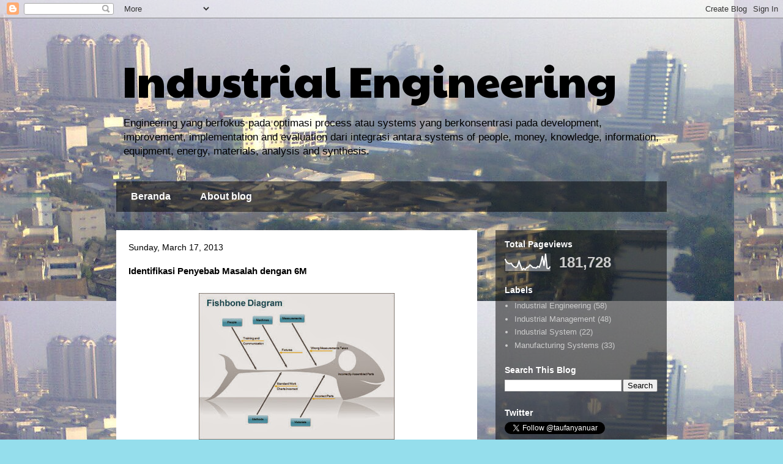

--- FILE ---
content_type: text/html; charset=UTF-8
request_url: https://industrialengineeringdepartment.blogspot.com/2013/03/identifikasi-penyebab-masalah-dengan-6m.html
body_size: 18507
content:
<!DOCTYPE html>
<html class='v2' dir='ltr' lang='en'>
<head>
<link href='https://www.blogger.com/static/v1/widgets/4128112664-css_bundle_v2.css' rel='stylesheet' type='text/css'/>
<meta content='width=1100' name='viewport'/>
<meta content='text/html; charset=UTF-8' http-equiv='Content-Type'/>
<meta content='blogger' name='generator'/>
<link href='https://industrialengineeringdepartment.blogspot.com/favicon.ico' rel='icon' type='image/x-icon'/>
<link href='http://industrialengineeringdepartment.blogspot.com/2013/03/identifikasi-penyebab-masalah-dengan-6m.html' rel='canonical'/>
<link rel="alternate" type="application/atom+xml" title="Industrial Engineering - Atom" href="https://industrialengineeringdepartment.blogspot.com/feeds/posts/default" />
<link rel="alternate" type="application/rss+xml" title="Industrial Engineering - RSS" href="https://industrialengineeringdepartment.blogspot.com/feeds/posts/default?alt=rss" />
<link rel="service.post" type="application/atom+xml" title="Industrial Engineering - Atom" href="https://www.blogger.com/feeds/7951559998135750214/posts/default" />

<link rel="alternate" type="application/atom+xml" title="Industrial Engineering - Atom" href="https://industrialengineeringdepartment.blogspot.com/feeds/7067715254016175020/comments/default" />
<!--Can't find substitution for tag [blog.ieCssRetrofitLinks]-->
<link href='https://blogger.googleusercontent.com/img/b/R29vZ2xl/AVvXsEiEZWFu4vs3sWujl-3qOgSgcypnWXlP92xO-JctnOvsXU7JUkFLw3WNwtOhMTqDrOaTiN5lhT_A2_THLYDDq42kwIwE7ejjSGgnDgi23SaVlMys5xf0ydzosJNWG2gwkhCs2tyE2y-P-3w/s320/Fishbones-Diagram.jpg' rel='image_src'/>
<meta content='http://industrialengineeringdepartment.blogspot.com/2013/03/identifikasi-penyebab-masalah-dengan-6m.html' property='og:url'/>
<meta content='Identifikasi Penyebab Masalah dengan 6M' property='og:title'/>
<meta content='     Fishbone diagram atau Cause-and-Effect Diagram atau Ishikawa Diagram diperkenalkan oleh Dr. Kaoru Ishikawa, seorang ahli pengendalian k...' property='og:description'/>
<meta content='https://blogger.googleusercontent.com/img/b/R29vZ2xl/AVvXsEiEZWFu4vs3sWujl-3qOgSgcypnWXlP92xO-JctnOvsXU7JUkFLw3WNwtOhMTqDrOaTiN5lhT_A2_THLYDDq42kwIwE7ejjSGgnDgi23SaVlMys5xf0ydzosJNWG2gwkhCs2tyE2y-P-3w/w1200-h630-p-k-no-nu/Fishbones-Diagram.jpg' property='og:image'/>
<title>Industrial Engineering: Identifikasi Penyebab Masalah dengan 6M</title>
<style type='text/css'>@font-face{font-family:'Paytone One';font-style:normal;font-weight:400;font-display:swap;src:url(//fonts.gstatic.com/s/paytoneone/v25/0nksC9P7MfYHj2oFtYm2ChTigPvfiwq-FQc.woff2)format('woff2');unicode-range:U+0102-0103,U+0110-0111,U+0128-0129,U+0168-0169,U+01A0-01A1,U+01AF-01B0,U+0300-0301,U+0303-0304,U+0308-0309,U+0323,U+0329,U+1EA0-1EF9,U+20AB;}@font-face{font-family:'Paytone One';font-style:normal;font-weight:400;font-display:swap;src:url(//fonts.gstatic.com/s/paytoneone/v25/0nksC9P7MfYHj2oFtYm2ChTjgPvfiwq-FQc.woff2)format('woff2');unicode-range:U+0100-02BA,U+02BD-02C5,U+02C7-02CC,U+02CE-02D7,U+02DD-02FF,U+0304,U+0308,U+0329,U+1D00-1DBF,U+1E00-1E9F,U+1EF2-1EFF,U+2020,U+20A0-20AB,U+20AD-20C0,U+2113,U+2C60-2C7F,U+A720-A7FF;}@font-face{font-family:'Paytone One';font-style:normal;font-weight:400;font-display:swap;src:url(//fonts.gstatic.com/s/paytoneone/v25/0nksC9P7MfYHj2oFtYm2ChTtgPvfiwq-.woff2)format('woff2');unicode-range:U+0000-00FF,U+0131,U+0152-0153,U+02BB-02BC,U+02C6,U+02DA,U+02DC,U+0304,U+0308,U+0329,U+2000-206F,U+20AC,U+2122,U+2191,U+2193,U+2212,U+2215,U+FEFF,U+FFFD;}</style>
<style id='page-skin-1' type='text/css'><!--
/*
-----------------------------------------------
Blogger Template Style
Name:     Travel
Designer: Sookhee Lee
URL:      www.plyfly.net
----------------------------------------------- */
/* Content
----------------------------------------------- */
body {
font: normal normal 13px 'Trebuchet MS', Trebuchet, sans-serif;
color: #000000;
background: #95deec url(//2.bp.blogspot.com/-WB_9RXFZDaQ/UCwbaU86siI/AAAAAAAAAGs/tHmPr3oQzcE/s0/tentangpekerjaan.jpg) repeat scroll top left;
}
html body .region-inner {
min-width: 0;
max-width: 100%;
width: auto;
}
a:link {
text-decoration:none;
color: #08acff;
}
a:visited {
text-decoration:none;
color: #0986c5;
}
a:hover {
text-decoration:underline;
color: #08acff;
}
.content-outer .content-cap-top {
height: 0;
background: transparent none repeat-x scroll top center;
}
.content-outer {
margin: 0 auto;
padding-top: 0;
}
.content-inner {
background: transparent none repeat-x scroll top center;
background-position: left -0;
background-color: transparent;
padding: 30px;
}
.main-inner .date-outer {
margin-bottom: 2em;
}
/* Header
----------------------------------------------- */
.header-inner .Header .titlewrapper,
.header-inner .Header .descriptionwrapper {
padding-left: 10px;
padding-right: 10px;
}
.Header h1 {
font: normal normal 70px Paytone One;
color: #000000;
}
.Header h1 a {
color: #000000;
}
.Header .description {
color: #000000;
font-size: 130%;
}
/* Tabs
----------------------------------------------- */
.tabs-inner {
margin: 1em 0 0;
padding: 0;
}
.tabs-inner .section {
margin: 0;
}
.tabs-inner .widget ul {
padding: 0;
background: transparent url(https://resources.blogblog.com/blogblog/data/1kt/travel/bg_black_50.png) repeat scroll top center;
}
.tabs-inner .widget li {
border: none;
}
.tabs-inner .widget li a {
display: inline-block;
padding: 1em 1.5em;
color: #ffffff;
font: normal bold 16px 'Trebuchet MS',Trebuchet,sans-serif;
}
.tabs-inner .widget li.selected a,
.tabs-inner .widget li a:hover {
position: relative;
z-index: 1;
background: transparent url(https://resources.blogblog.com/blogblog/data/1kt/travel/bg_black_50.png) repeat scroll top center;
color: #ffffff;
}
/* Headings
----------------------------------------------- */
h2 {
font: normal bold 14px 'Trebuchet MS',Trebuchet,sans-serif;
color: #ffffff;
}
.main-inner h2.date-header {
font: normal normal 14px 'Trebuchet MS',Trebuchet,sans-serif;
color: #000000;
}
.footer-inner .widget h2,
.sidebar .widget h2 {
padding-bottom: .5em;
}
/* Main
----------------------------------------------- */
.main-inner {
padding: 30px 0;
}
.main-inner .column-center-inner {
padding: 20px 0;
}
.main-inner .column-center-inner .section {
margin: 0 20px;
}
.main-inner .column-right-inner {
margin-left: 30px;
}
.main-inner .fauxcolumn-right-outer .fauxcolumn-inner {
margin-left: 30px;
background: transparent url(https://resources.blogblog.com/blogblog/data/1kt/travel/bg_black_50.png) repeat scroll top left;
}
.main-inner .column-left-inner {
margin-right: 30px;
}
.main-inner .fauxcolumn-left-outer .fauxcolumn-inner {
margin-right: 30px;
background: transparent url(https://resources.blogblog.com/blogblog/data/1kt/travel/bg_black_50.png) repeat scroll top left;
}
.main-inner .column-left-inner,
.main-inner .column-right-inner {
padding: 15px 0;
}
/* Posts
----------------------------------------------- */
h3.post-title {
margin-top: 20px;
}
h3.post-title a {
font: normal bold 20px 'Trebuchet MS',Trebuchet,sans-serif;
color: #000000;
}
h3.post-title a:hover {
text-decoration: underline;
}
.main-inner .column-center-outer {
background: #ffffff none repeat scroll top left;
_background-image: none;
}
.post-body {
line-height: 1.4;
position: relative;
}
.post-header {
margin: 0 0 1em;
line-height: 1.6;
}
.post-footer {
margin: .5em 0;
line-height: 1.6;
}
#blog-pager {
font-size: 140%;
}
#comments {
background: #cccccc none repeat scroll top center;
padding: 15px;
}
#comments .comment-author {
padding-top: 1.5em;
}
#comments h4,
#comments .comment-author a,
#comments .comment-timestamp a {
color: #000000;
}
#comments .comment-author:first-child {
padding-top: 0;
border-top: none;
}
.avatar-image-container {
margin: .2em 0 0;
}
/* Comments
----------------------------------------------- */
#comments a {
color: #000000;
}
.comments .comments-content .icon.blog-author {
background-repeat: no-repeat;
background-image: url([data-uri]);
}
.comments .comments-content .loadmore a {
border-top: 1px solid #000000;
border-bottom: 1px solid #000000;
}
.comments .comment-thread.inline-thread {
background: #ffffff;
}
.comments .continue {
border-top: 2px solid #000000;
}
/* Widgets
----------------------------------------------- */
.sidebar .widget {
border-bottom: 2px solid transparent;
padding-bottom: 10px;
margin: 10px 0;
}
.sidebar .widget:first-child {
margin-top: 0;
}
.sidebar .widget:last-child {
border-bottom: none;
margin-bottom: 0;
padding-bottom: 0;
}
.footer-inner .widget,
.sidebar .widget {
font: normal normal 13px 'Trebuchet MS', Trebuchet, sans-serif;
color: #cdcdcd;
}
.sidebar .widget a:link {
color: #cdcdcd;
text-decoration: none;
}
.sidebar .widget a:visited {
color: #cdcdcd;
}
.sidebar .widget a:hover {
color: #cdcdcd;
text-decoration: underline;
}
.footer-inner .widget a:link {
color: #08acff;
text-decoration: none;
}
.footer-inner .widget a:visited {
color: #0986c5;
}
.footer-inner .widget a:hover {
color: #08acff;
text-decoration: underline;
}
.widget .zippy {
color: #ffffff;
}
.footer-inner {
background: transparent url(https://resources.blogblog.com/blogblog/data/1kt/travel/bg_black_50.png) repeat scroll top center;
}
/* Mobile
----------------------------------------------- */
body.mobile  {
background-size: 100% auto;
}
body.mobile .AdSense {
margin: 0 -10px;
}
.mobile .body-fauxcolumn-outer {
background: transparent none repeat scroll top left;
}
.mobile .footer-inner .widget a:link {
color: #cdcdcd;
text-decoration: none;
}
.mobile .footer-inner .widget a:visited {
color: #cdcdcd;
}
.mobile-post-outer a {
color: #000000;
}
.mobile-link-button {
background-color: #08acff;
}
.mobile-link-button a:link, .mobile-link-button a:visited {
color: #ffffff;
}
.mobile-index-contents {
color: #000000;
}
.mobile .tabs-inner .PageList .widget-content {
background: transparent url(https://resources.blogblog.com/blogblog/data/1kt/travel/bg_black_50.png) repeat scroll top center;
color: #ffffff;
}
.mobile .tabs-inner .PageList .widget-content .pagelist-arrow {
border-left: 1px solid #ffffff;
}

--></style>
<style id='template-skin-1' type='text/css'><!--
body {
min-width: 960px;
}
.content-outer, .content-fauxcolumn-outer, .region-inner {
min-width: 960px;
max-width: 960px;
_width: 960px;
}
.main-inner .columns {
padding-left: 0;
padding-right: 310px;
}
.main-inner .fauxcolumn-center-outer {
left: 0;
right: 310px;
/* IE6 does not respect left and right together */
_width: expression(this.parentNode.offsetWidth -
parseInt("0") -
parseInt("310px") + 'px');
}
.main-inner .fauxcolumn-left-outer {
width: 0;
}
.main-inner .fauxcolumn-right-outer {
width: 310px;
}
.main-inner .column-left-outer {
width: 0;
right: 100%;
margin-left: -0;
}
.main-inner .column-right-outer {
width: 310px;
margin-right: -310px;
}
#layout {
min-width: 0;
}
#layout .content-outer {
min-width: 0;
width: 800px;
}
#layout .region-inner {
min-width: 0;
width: auto;
}
body#layout div.add_widget {
padding: 8px;
}
body#layout div.add_widget a {
margin-left: 32px;
}
--></style>
<style>
    body {background-image:url(\/\/2.bp.blogspot.com\/-WB_9RXFZDaQ\/UCwbaU86siI\/AAAAAAAAAGs\/tHmPr3oQzcE\/s0\/tentangpekerjaan.jpg);}
    
@media (max-width: 200px) { body {background-image:url(\/\/2.bp.blogspot.com\/-WB_9RXFZDaQ\/UCwbaU86siI\/AAAAAAAAAGs\/tHmPr3oQzcE\/w200\/tentangpekerjaan.jpg);}}
@media (max-width: 400px) and (min-width: 201px) { body {background-image:url(\/\/2.bp.blogspot.com\/-WB_9RXFZDaQ\/UCwbaU86siI\/AAAAAAAAAGs\/tHmPr3oQzcE\/w400\/tentangpekerjaan.jpg);}}
@media (max-width: 800px) and (min-width: 401px) { body {background-image:url(\/\/2.bp.blogspot.com\/-WB_9RXFZDaQ\/UCwbaU86siI\/AAAAAAAAAGs\/tHmPr3oQzcE\/w800\/tentangpekerjaan.jpg);}}
@media (max-width: 1200px) and (min-width: 801px) { body {background-image:url(\/\/2.bp.blogspot.com\/-WB_9RXFZDaQ\/UCwbaU86siI\/AAAAAAAAAGs\/tHmPr3oQzcE\/w1200\/tentangpekerjaan.jpg);}}
/* Last tag covers anything over one higher than the previous max-size cap. */
@media (min-width: 1201px) { body {background-image:url(\/\/2.bp.blogspot.com\/-WB_9RXFZDaQ\/UCwbaU86siI\/AAAAAAAAAGs\/tHmPr3oQzcE\/w1600\/tentangpekerjaan.jpg);}}
  </style>
<link href='https://www.blogger.com/dyn-css/authorization.css?targetBlogID=7951559998135750214&amp;zx=e8d0cf25-068b-433e-83d2-0881a6b12924' media='none' onload='if(media!=&#39;all&#39;)media=&#39;all&#39;' rel='stylesheet'/><noscript><link href='https://www.blogger.com/dyn-css/authorization.css?targetBlogID=7951559998135750214&amp;zx=e8d0cf25-068b-433e-83d2-0881a6b12924' rel='stylesheet'/></noscript>
<meta name='google-adsense-platform-account' content='ca-host-pub-1556223355139109'/>
<meta name='google-adsense-platform-domain' content='blogspot.com'/>

</head>
<body class='loading variant-beach'>
<div class='navbar section' id='navbar' name='Navbar'><div class='widget Navbar' data-version='1' id='Navbar1'><script type="text/javascript">
    function setAttributeOnload(object, attribute, val) {
      if(window.addEventListener) {
        window.addEventListener('load',
          function(){ object[attribute] = val; }, false);
      } else {
        window.attachEvent('onload', function(){ object[attribute] = val; });
      }
    }
  </script>
<div id="navbar-iframe-container"></div>
<script type="text/javascript" src="https://apis.google.com/js/platform.js"></script>
<script type="text/javascript">
      gapi.load("gapi.iframes:gapi.iframes.style.bubble", function() {
        if (gapi.iframes && gapi.iframes.getContext) {
          gapi.iframes.getContext().openChild({
              url: 'https://www.blogger.com/navbar/7951559998135750214?po\x3d7067715254016175020\x26origin\x3dhttps://industrialengineeringdepartment.blogspot.com',
              where: document.getElementById("navbar-iframe-container"),
              id: "navbar-iframe"
          });
        }
      });
    </script><script type="text/javascript">
(function() {
var script = document.createElement('script');
script.type = 'text/javascript';
script.src = '//pagead2.googlesyndication.com/pagead/js/google_top_exp.js';
var head = document.getElementsByTagName('head')[0];
if (head) {
head.appendChild(script);
}})();
</script>
</div></div>
<div class='body-fauxcolumns'>
<div class='fauxcolumn-outer body-fauxcolumn-outer'>
<div class='cap-top'>
<div class='cap-left'></div>
<div class='cap-right'></div>
</div>
<div class='fauxborder-left'>
<div class='fauxborder-right'></div>
<div class='fauxcolumn-inner'>
</div>
</div>
<div class='cap-bottom'>
<div class='cap-left'></div>
<div class='cap-right'></div>
</div>
</div>
</div>
<div class='content'>
<div class='content-fauxcolumns'>
<div class='fauxcolumn-outer content-fauxcolumn-outer'>
<div class='cap-top'>
<div class='cap-left'></div>
<div class='cap-right'></div>
</div>
<div class='fauxborder-left'>
<div class='fauxborder-right'></div>
<div class='fauxcolumn-inner'>
</div>
</div>
<div class='cap-bottom'>
<div class='cap-left'></div>
<div class='cap-right'></div>
</div>
</div>
</div>
<div class='content-outer'>
<div class='content-cap-top cap-top'>
<div class='cap-left'></div>
<div class='cap-right'></div>
</div>
<div class='fauxborder-left content-fauxborder-left'>
<div class='fauxborder-right content-fauxborder-right'></div>
<div class='content-inner'>
<header>
<div class='header-outer'>
<div class='header-cap-top cap-top'>
<div class='cap-left'></div>
<div class='cap-right'></div>
</div>
<div class='fauxborder-left header-fauxborder-left'>
<div class='fauxborder-right header-fauxborder-right'></div>
<div class='region-inner header-inner'>
<div class='header section' id='header' name='Header'><div class='widget Header' data-version='1' id='Header1'>
<div id='header-inner'>
<div class='titlewrapper'>
<h1 class='title'>
<a href='https://industrialengineeringdepartment.blogspot.com/'>
Industrial Engineering
</a>
</h1>
</div>
<div class='descriptionwrapper'>
<p class='description'><span>Engineering yang berfokus pada optimasi process atau systems yang berkonsentrasi pada development, improvement, implementation and evaluation dari integrasi antara  systems of people, money, knowledge, information, equipment, energy, materials, analysis and synthesis.</span></p>
</div>
</div>
</div></div>
</div>
</div>
<div class='header-cap-bottom cap-bottom'>
<div class='cap-left'></div>
<div class='cap-right'></div>
</div>
</div>
</header>
<div class='tabs-outer'>
<div class='tabs-cap-top cap-top'>
<div class='cap-left'></div>
<div class='cap-right'></div>
</div>
<div class='fauxborder-left tabs-fauxborder-left'>
<div class='fauxborder-right tabs-fauxborder-right'></div>
<div class='region-inner tabs-inner'>
<div class='tabs section' id='crosscol' name='Cross-Column'><div class='widget PageList' data-version='1' id='PageList1'>
<h2>Pages</h2>
<div class='widget-content'>
<ul>
<li>
<a href='https://industrialengineeringdepartment.blogspot.com/'>Beranda</a>
</li>
<li>
<a href='https://industrialengineeringdepartment.blogspot.com/p/about-blog.html'>About blog</a>
</li>
</ul>
<div class='clear'></div>
</div>
</div></div>
<div class='tabs no-items section' id='crosscol-overflow' name='Cross-Column 2'></div>
</div>
</div>
<div class='tabs-cap-bottom cap-bottom'>
<div class='cap-left'></div>
<div class='cap-right'></div>
</div>
</div>
<div class='main-outer'>
<div class='main-cap-top cap-top'>
<div class='cap-left'></div>
<div class='cap-right'></div>
</div>
<div class='fauxborder-left main-fauxborder-left'>
<div class='fauxborder-right main-fauxborder-right'></div>
<div class='region-inner main-inner'>
<div class='columns fauxcolumns'>
<div class='fauxcolumn-outer fauxcolumn-center-outer'>
<div class='cap-top'>
<div class='cap-left'></div>
<div class='cap-right'></div>
</div>
<div class='fauxborder-left'>
<div class='fauxborder-right'></div>
<div class='fauxcolumn-inner'>
</div>
</div>
<div class='cap-bottom'>
<div class='cap-left'></div>
<div class='cap-right'></div>
</div>
</div>
<div class='fauxcolumn-outer fauxcolumn-left-outer'>
<div class='cap-top'>
<div class='cap-left'></div>
<div class='cap-right'></div>
</div>
<div class='fauxborder-left'>
<div class='fauxborder-right'></div>
<div class='fauxcolumn-inner'>
</div>
</div>
<div class='cap-bottom'>
<div class='cap-left'></div>
<div class='cap-right'></div>
</div>
</div>
<div class='fauxcolumn-outer fauxcolumn-right-outer'>
<div class='cap-top'>
<div class='cap-left'></div>
<div class='cap-right'></div>
</div>
<div class='fauxborder-left'>
<div class='fauxborder-right'></div>
<div class='fauxcolumn-inner'>
</div>
</div>
<div class='cap-bottom'>
<div class='cap-left'></div>
<div class='cap-right'></div>
</div>
</div>
<!-- corrects IE6 width calculation -->
<div class='columns-inner'>
<div class='column-center-outer'>
<div class='column-center-inner'>
<div class='main section' id='main' name='Main'><div class='widget Blog' data-version='1' id='Blog1'>
<div class='blog-posts hfeed'>

          <div class="date-outer">
        
<h2 class='date-header'><span>Sunday, March 17, 2013</span></h2>

          <div class="date-posts">
        
<div class='post-outer'>
<div class='post hentry uncustomized-post-template' itemprop='blogPost' itemscope='itemscope' itemtype='http://schema.org/BlogPosting'>
<meta content='https://blogger.googleusercontent.com/img/b/R29vZ2xl/AVvXsEiEZWFu4vs3sWujl-3qOgSgcypnWXlP92xO-JctnOvsXU7JUkFLw3WNwtOhMTqDrOaTiN5lhT_A2_THLYDDq42kwIwE7ejjSGgnDgi23SaVlMys5xf0ydzosJNWG2gwkhCs2tyE2y-P-3w/s320/Fishbones-Diagram.jpg' itemprop='image_url'/>
<meta content='7951559998135750214' itemprop='blogId'/>
<meta content='7067715254016175020' itemprop='postId'/>
<a name='7067715254016175020'></a>
<h3 class='post-title entry-title' itemprop='name'>
Identifikasi Penyebab Masalah dengan 6M
</h3>
<div class='post-header'>
<div class='post-header-line-1'></div>
</div>
<div class='post-body entry-content' id='post-body-7067715254016175020' itemprop='description articleBody'>
<div style="text-align: center;">
<a href="//www.blogger.com/blogger.g?blogID=7951559998135750214" imageanchor="1" style="clear: left; float: left; margin-bottom: 1em; margin-right: 1em;"></a><span style="font-family: &quot;Trebuchet MS&quot;, sans-serif;"><strong></strong></span></div>
<div class="separator" style="clear: both; text-align: center;">
<a href="https://blogger.googleusercontent.com/img/b/R29vZ2xl/AVvXsEiEZWFu4vs3sWujl-3qOgSgcypnWXlP92xO-JctnOvsXU7JUkFLw3WNwtOhMTqDrOaTiN5lhT_A2_THLYDDq42kwIwE7ejjSGgnDgi23SaVlMys5xf0ydzosJNWG2gwkhCs2tyE2y-P-3w/s1600/Fishbones-Diagram.jpg" imageanchor="1" style="margin-left: 1em; margin-right: 1em;"><img border="0" height="240" src="https://blogger.googleusercontent.com/img/b/R29vZ2xl/AVvXsEiEZWFu4vs3sWujl-3qOgSgcypnWXlP92xO-JctnOvsXU7JUkFLw3WNwtOhMTqDrOaTiN5lhT_A2_THLYDDq42kwIwE7ejjSGgnDgi23SaVlMys5xf0ydzosJNWG2gwkhCs2tyE2y-P-3w/s320/Fishbones-Diagram.jpg" width="320" /></a></div>
<br />
<span style="font-family: &quot;Trebuchet MS&quot;, sans-serif;"><strong>Fishbone diagram </strong>atau <strong>Cause-and-Effect Diagram </strong>atau <strong>Ishikawa Diagram </strong>diperkenalkan oleh Dr. Kaoru Ishikawa, seorang ahli pengendalian kualitas dari Jepang, sebagai satu dari tujuh alat kualitas dasar (<strong>7 basic quality tools</strong>) yang digunakan untuk mengidentifikasi kemungkinan penyebab masalah dan terutama ketika sebuah team cenderung jatuh berpikir pada rutinitas.</span><br />
<br />
<span style="font-family: &quot;Trebuchet MS&quot;, sans-serif;">Suatu tindakan dan langkah improvement akan lebih mudah dilakukan jika masalah dan akar&nbsp; penyebab masalah sudah ditemukan. </span><br />
<br />
<span style="font-family: &quot;Trebuchet MS&quot;, sans-serif;">Masalah-masalah klasik di industri manufaktur seperti:<br />1. Keterlambatan proses produksi<br />2. Tingkat defect (cacat) produk yang tinggi<br />3. Mesin produksi yang sering mengalami trouble<br />4. Output lini produksi yang tidak stabil yang berakibat kacaunya plan produksi<br />5. Produktivitas yang tidak mencapai target<br />6. Complain pelanggan yang terus berulang</span><br />
<br />
<span style="font-family: &quot;Trebuchet MS&quot;, sans-serif;">Setelah kita mengidentifikasi masalah, lalu kita harus mengidentifikasi kemungkinan penyebab masalah. Prosedur atau langkah-langkah pembuatan fishbone diagram di bawah ini.</span><br />
<br />
<span style="font-family: &quot;Trebuchet MS&quot;, sans-serif;"><strong>Kategori 6M </strong>yang biasa digunakan dalam industri manufaktur: <br />1. <strong>Machine</strong> (mesin atau teknologi),<br />2. <strong>Method </strong>(metode atau proses),<br />3. <strong>Material</strong> (termasuk raw material, consumption, dan informasi), <br />4. <strong>Man </strong>Power (tenaga&nbsp; kerja atau pekerjaan fisik) / Mind Power (pekerjaan pikiran: kaizen, saran, dan sebagainya),<br />5. <strong>Measurement </strong>(pengukuran atau inspeksi), dan<br />6. Milieu / <strong>Mother Nature </strong>(lingkungan).</span><br />
<br />
<span style="font-family: &quot;Trebuchet MS&quot;, sans-serif;"><strong>Kategori 8P</strong> yang biasa digunakan dalam industri jasa: <br />1. <strong>Product </strong>(produk/jasa),<br />2. <strong>Price</strong> (harga),<br />3. <strong>Place </strong>(tempat),<br />4. <strong>Promotion</strong> (promosi atau hiburan),<br />5. <strong>People </strong>(orang),<br />6. <strong>Process</strong> (proses), <br />7. <strong>Physical </strong>Evidence (bukti fisik), dan<br />8. <strong>Productivity </strong>&amp; Quality (produktivitas dan kualitas).</span><br />
<br />
<span style="font-family: &quot;Trebuchet MS&quot;, sans-serif;"><strong>Kategori 5S</strong>&nbsp;yang biasa digunakan dalam industri jasa: <br />1. <strong>Surroundings</strong> (lingkungan),<br />2. <strong>Suppliers </strong>(pemasok), <br />3. <strong>Systems</strong> (sistem), <br />4. <strong>Skills </strong>(keterampilan), <br />5. <strong>Safety</strong> (keselamatan). </span><br />
<br />
<span style="font-family: &quot;Trebuchet MS&quot;, sans-serif;">Kaoru Ishikawa juga menyumbangkan pemikiran di bidang manajemen kualitas dengan merubah konsep pemikiran manusia tentang bekerja. Ishikawa mengurai secara rinci prinsip plan-do-check-act W.Edward Deming, sang kreator P-D-C-A menjadi;</span><br />
<div style="text-align: center;">
<img height="320" id="il_fi" src="https://lh3.googleusercontent.com/blogger_img_proxy/AEn0k_tKKzteZHNkb-UrFy6qCParts2_PUYmqOpmV3u_Ad9Qes6FPUcMu9L8bQI_j1c4i4RAP6mECCXJ0ZIZ_MOM5pJRSgRMRYKXB9NaSp07Rt9XSdX9I3gKnQxMM_6jb-qsa5gC57iI0w=s0-d" style="padding-bottom: 8px; padding-right: 8px; padding-top: 8px;" width="316"></div>
<span style="font-family: &quot;Trebuchet MS&quot;, sans-serif;"><strong>1. Plan-P</strong><br />Tentukan gol dan target<br />Tentukan cara/metode mencapai gol</span><br />
<span style="font-family: &quot;Trebuchet MS&quot;, sans-serif;"><strong>2. Do-D</strong><br />Terlibat dalam pendidikan dan pelatihan<br />Implementasi pekerjaan</span><br />
<span style="font-family: &quot;Trebuchet MS&quot;, sans-serif;"><strong>3. Check-C</strong><br />Cek akibat dari implementasi</span><br />
<span style="font-family: &quot;Trebuchet MS&quot;, sans-serif;"><strong>4. Act-A</strong><br />Mengambil tindakan yang sesuai</span><br />
<br />
<div style='clear: both;'></div>
</div>
<div class='post-footer'>
<div class='post-footer-line post-footer-line-1'>
<span class='post-author vcard'>
Posted by
<span class='fn' itemprop='author' itemscope='itemscope' itemtype='http://schema.org/Person'>
<span itemprop='name'>taufanyanuar</span>
</span>
</span>
<span class='post-timestamp'>
at
<meta content='http://industrialengineeringdepartment.blogspot.com/2013/03/identifikasi-penyebab-masalah-dengan-6m.html' itemprop='url'/>
<a class='timestamp-link' href='https://industrialengineeringdepartment.blogspot.com/2013/03/identifikasi-penyebab-masalah-dengan-6m.html' rel='bookmark' title='permanent link'><abbr class='published' itemprop='datePublished' title='2013-03-17T00:44:00-07:00'>12:44&#8239;AM</abbr></a>
</span>
<span class='post-comment-link'>
</span>
<span class='post-icons'>
<span class='item-control blog-admin pid-656259094'>
<a href='https://www.blogger.com/post-edit.g?blogID=7951559998135750214&postID=7067715254016175020&from=pencil' title='Edit Post'>
<img alt='' class='icon-action' height='18' src='https://resources.blogblog.com/img/icon18_edit_allbkg.gif' width='18'/>
</a>
</span>
</span>
<div class='post-share-buttons goog-inline-block'>
<a class='goog-inline-block share-button sb-email' href='https://www.blogger.com/share-post.g?blogID=7951559998135750214&postID=7067715254016175020&target=email' target='_blank' title='Email This'><span class='share-button-link-text'>Email This</span></a><a class='goog-inline-block share-button sb-blog' href='https://www.blogger.com/share-post.g?blogID=7951559998135750214&postID=7067715254016175020&target=blog' onclick='window.open(this.href, "_blank", "height=270,width=475"); return false;' target='_blank' title='BlogThis!'><span class='share-button-link-text'>BlogThis!</span></a><a class='goog-inline-block share-button sb-twitter' href='https://www.blogger.com/share-post.g?blogID=7951559998135750214&postID=7067715254016175020&target=twitter' target='_blank' title='Share to X'><span class='share-button-link-text'>Share to X</span></a><a class='goog-inline-block share-button sb-facebook' href='https://www.blogger.com/share-post.g?blogID=7951559998135750214&postID=7067715254016175020&target=facebook' onclick='window.open(this.href, "_blank", "height=430,width=640"); return false;' target='_blank' title='Share to Facebook'><span class='share-button-link-text'>Share to Facebook</span></a><a class='goog-inline-block share-button sb-pinterest' href='https://www.blogger.com/share-post.g?blogID=7951559998135750214&postID=7067715254016175020&target=pinterest' target='_blank' title='Share to Pinterest'><span class='share-button-link-text'>Share to Pinterest</span></a>
</div>
</div>
<div class='post-footer-line post-footer-line-2'>
<span class='post-labels'>
Labels:
<a href='https://industrialengineeringdepartment.blogspot.com/search/label/Industrial%20Management' rel='tag'>Industrial Management</a>
</span>
</div>
<div class='post-footer-line post-footer-line-3'>
<span class='post-location'>
</span>
</div>
</div>
</div>
<div class='comments' id='comments'>
<a name='comments'></a>
<h4>No comments:</h4>
<div id='Blog1_comments-block-wrapper'>
<dl class='avatar-comment-indent' id='comments-block'>
</dl>
</div>
<p class='comment-footer'>
<div class='comment-form'>
<a name='comment-form'></a>
<h4 id='comment-post-message'>Post a Comment</h4>
<p>
</p>
<a href='https://www.blogger.com/comment/frame/7951559998135750214?po=7067715254016175020&hl=en&saa=85391&origin=https://industrialengineeringdepartment.blogspot.com' id='comment-editor-src'></a>
<iframe allowtransparency='true' class='blogger-iframe-colorize blogger-comment-from-post' frameborder='0' height='410px' id='comment-editor' name='comment-editor' src='' width='100%'></iframe>
<script src='https://www.blogger.com/static/v1/jsbin/4212676325-comment_from_post_iframe.js' type='text/javascript'></script>
<script type='text/javascript'>
      BLOG_CMT_createIframe('https://www.blogger.com/rpc_relay.html');
    </script>
</div>
</p>
</div>
</div>

        </div></div>
      
</div>
<div class='blog-pager' id='blog-pager'>
<span id='blog-pager-newer-link'>
<a class='blog-pager-newer-link' href='https://industrialengineeringdepartment.blogspot.com/2013/04/pdca-plan-do-check-act.html' id='Blog1_blog-pager-newer-link' title='Newer Post'>Newer Post</a>
</span>
<span id='blog-pager-older-link'>
<a class='blog-pager-older-link' href='https://industrialengineeringdepartment.blogspot.com/2013/03/identifikasi-masalah-dengan-5w1h.html' id='Blog1_blog-pager-older-link' title='Older Post'>Older Post</a>
</span>
<a class='home-link' href='https://industrialengineeringdepartment.blogspot.com/'>Home</a>
</div>
<div class='clear'></div>
<div class='post-feeds'>
<div class='feed-links'>
Subscribe to:
<a class='feed-link' href='https://industrialengineeringdepartment.blogspot.com/feeds/7067715254016175020/comments/default' target='_blank' type='application/atom+xml'>Post Comments (Atom)</a>
</div>
</div>
</div><div class='widget PopularPosts' data-version='1' id='PopularPosts2'>
<h2>Related Posts</h2>
<div class='widget-content popular-posts'>
<ul>
<li>
<div class='item-content'>
<div class='item-thumbnail'>
<a href='https://industrialengineeringdepartment.blogspot.com/2016/04/seven-tools.html' target='_blank'>
<img alt='' border='0' src='https://blogger.googleusercontent.com/img/b/R29vZ2xl/AVvXsEgBVCdrKj7W0kjwOh5RCVgxzZ-qYrzr8PpcyoQEHgG94scf6GTmX3RlQT4Tkbf455QAnzqUL25oMOzK6X2jK8mpnIWF6PYnbPsS2PvG-NCetm70QFPQdp3d7ww-majiGbtBd0qYLmyWsp4/w72-h72-p-k-no-nu/7+QC+Tools.png'/>
</a>
</div>
<div class='item-title'><a href='https://industrialengineeringdepartment.blogspot.com/2016/04/seven-tools.html'>Seven Tools</a></div>
<div class='item-snippet'>Tujuh Alat Pengendalian Kualitas      QC Seven Tools atau Tujuh alat Pengendalian Kualitas adalah Alat-alat Statistik yang dipergunakan untu...</div>
</div>
<div style='clear: both;'></div>
</li>
<li>
<div class='item-content'>
<div class='item-thumbnail'>
<a href='https://industrialengineeringdepartment.blogspot.com/2019/07/fungsi-operasional.html' target='_blank'>
<img alt='' border='0' src='https://blogger.googleusercontent.com/img/b/R29vZ2xl/AVvXsEjeZqU2z6vkj3MXj1W_H2nksFNdkQDtyFM5TOprhKycy8IdgLLNMCZRkkyp1q0Qe9rPc2qHYZlKgH6RS6uqbkP9lhAtvMC4OUaPKvKPlV8NCd_QBxdlFl5q_RhQlx4ncBVi3gMkUYagwHM/w72-h72-p-k-no-nu/Manajemen+Sumber+Daya+Manusia.jpg'/>
</a>
</div>
<div class='item-title'><a href='https://industrialengineeringdepartment.blogspot.com/2019/07/fungsi-operasional.html'>Fungsi Operasional</a></div>
<div class='item-snippet'>Fungsi-Fungsi Operasional dalam MSDM      Fungsi operasional dalam manajemen sumber daya manusia merupakan dasar pelaksanaan MSDM yang efekt...</div>
</div>
<div style='clear: both;'></div>
</li>
<li>
<div class='item-content'>
<div class='item-thumbnail'>
<a href='https://industrialengineeringdepartment.blogspot.com/2017/11/value-chain.html' target='_blank'>
<img alt='' border='0' src='https://blogger.googleusercontent.com/img/b/R29vZ2xl/AVvXsEjSgxuaaaVJhG4WMXOzS0TrkAv0KrQ-_gqFtUJKm-LsUot1PxjmjtGaDzGrOqTUas0zCts2hc9Jea4XFsoHa0NbMbRF_DrccuL0Vo4y7AWCRVqFuuzL84SrEEB8Vq1G6o_NxVTRhq0xUrU/w72-h72-p-k-no-nu/value_chain.png'/>
</a>
</div>
<div class='item-title'><a href='https://industrialengineeringdepartment.blogspot.com/2017/11/value-chain.html'>Value Chain</a></div>
<div class='item-snippet'>Rantai nilai   Rantai nilai (value chain) adalah rangkaian kegiatan yang dilakukan suatu perusahaan untuk menghasilkan produk atau jasa. Kon...</div>
</div>
<div style='clear: both;'></div>
</li>
<li>
<div class='item-content'>
<div class='item-thumbnail'>
<a href='https://industrialengineeringdepartment.blogspot.com/2013/02/people-culture-atau-sistem-part-25.html' target='_blank'>
<img alt='' border='0' src='https://lh3.googleusercontent.com/blogger_img_proxy/AEn0k_sXiXtZdG0BZzWwBQlVh7hOTi3KURXQdirBrrvYWk3nSdhpVelDjrhUgzMbGUezW2saqs96egqwmtrRFte-n7O3VTNaurXy-IqTUVtT-vu_T3VQzxkZAgRBWMHx_Xt5-g74c3iKNkI7WyyZY-p5mEOhOXthnzw_9Qz-e_oNMw=w72-h72-p-k-no-nu'/>
</a>
</div>
<div class='item-title'><a href='https://industrialengineeringdepartment.blogspot.com/2013/02/people-culture-atau-sistem-part-25.html'>People, Culture atau Sistem (part 2.5)</a></div>
<div class='item-snippet'>    Perubahan adalah respon terencana atau tak terencana terhadap tekanan-tekanan dan desakan-desakan yang ada.     Manajemen Perubahan adal...</div>
</div>
<div style='clear: both;'></div>
</li>
<li>
<div class='item-content'>
<div class='item-thumbnail'>
<a href='https://industrialengineeringdepartment.blogspot.com/2019/10/delapan-langkah-tujuh-alat.html' target='_blank'>
<img alt='' border='0' src='https://blogger.googleusercontent.com/img/b/R29vZ2xl/AVvXsEiPpKthpNUtuBOXPTDxQyHAr1ZeqToQSEIed2kDhnajmV6J_b42LiWGuMiIL7C-maR3cKAKC9-NXSoIqDhW1eTYyUGUyH3hbrmASSRQPRqJ7C1EM-GEjcElohUzXfYrSYcoPX3J-pCiTv4/w72-h72-p-k-no-nu/delta.jpg'/>
</a>
</div>
<div class='item-title'><a href='https://industrialengineeringdepartment.blogspot.com/2019/10/delapan-langkah-tujuh-alat.html'>Delapan Langkah Tujuh Alat</a></div>
<div class='item-snippet'>Delapan Langkah Tujuh Alat (DELTA)      Gugus kendali mutu dimulai dari komitmen manajemen dan orang-orang yang terlibat dalam kegiatan peru...</div>
</div>
<div style='clear: both;'></div>
</li>
</ul>
<div class='clear'></div>
</div>
</div></div>
</div>
</div>
<div class='column-left-outer'>
<div class='column-left-inner'>
<aside>
</aside>
</div>
</div>
<div class='column-right-outer'>
<div class='column-right-inner'>
<aside>
<div class='sidebar section' id='sidebar-right-1'><div class='widget Stats' data-version='1' id='Stats1'>
<h2>Total Pageviews</h2>
<div class='widget-content'>
<div id='Stats1_content' style='display: none;'>
<script src='https://www.gstatic.com/charts/loader.js' type='text/javascript'></script>
<span id='Stats1_sparklinespan' style='display:inline-block; width:75px; height:30px'></span>
<span class='counter-wrapper text-counter-wrapper' id='Stats1_totalCount'>
</span>
<div class='clear'></div>
</div>
</div>
</div><div class='widget Label' data-version='1' id='Label1'>
<h2>Labels</h2>
<div class='widget-content list-label-widget-content'>
<ul>
<li>
<a dir='ltr' href='https://industrialengineeringdepartment.blogspot.com/search/label/Industrial%20Engineering'>Industrial Engineering</a>
<span dir='ltr'>(58)</span>
</li>
<li>
<a dir='ltr' href='https://industrialengineeringdepartment.blogspot.com/search/label/Industrial%20Management'>Industrial Management</a>
<span dir='ltr'>(48)</span>
</li>
<li>
<a dir='ltr' href='https://industrialengineeringdepartment.blogspot.com/search/label/Industrial%20System'>Industrial System</a>
<span dir='ltr'>(22)</span>
</li>
<li>
<a dir='ltr' href='https://industrialengineeringdepartment.blogspot.com/search/label/Manufacturing%20Systems'>Manufacturing Systems</a>
<span dir='ltr'>(33)</span>
</li>
</ul>
<div class='clear'></div>
</div>
</div><div class='widget BlogSearch' data-version='1' id='BlogSearch1'>
<h2 class='title'>Search This Blog</h2>
<div class='widget-content'>
<div id='BlogSearch1_form'>
<form action='https://industrialengineeringdepartment.blogspot.com/search' class='gsc-search-box' target='_top'>
<table cellpadding='0' cellspacing='0' class='gsc-search-box'>
<tbody>
<tr>
<td class='gsc-input'>
<input autocomplete='off' class='gsc-input' name='q' size='10' title='search' type='text' value=''/>
</td>
<td class='gsc-search-button'>
<input class='gsc-search-button' title='search' type='submit' value='Search'/>
</td>
</tr>
</tbody>
</table>
</form>
</div>
</div>
<div class='clear'></div>
</div><div class='widget HTML' data-version='1' id='HTML1'>
<h2 class='title'>Twitter</h2>
<div class='widget-content'>
<a href="https://twitter.com/taufanyanuar" class="twitter-follow-button" data-show-count="false">Follow @taufanyanuar</a>
<script>!function(d,s,id){var js,fjs=d.getElementsByTagName(s)[0];if(!d.getElementById(id)){js=d.createElement(s);js.id=id;js.src="//platform.twitter.com/widgets.js";fjs.parentNode.insertBefore(js,fjs);}}(document,"script","twitter-wjs");</script>
</div>
<div class='clear'></div>
</div><div class='widget PopularPosts' data-version='1' id='PopularPosts1'>
<h2>Popular Posts</h2>
<div class='widget-content popular-posts'>
<ul>
<li>
<div class='item-content'>
<div class='item-thumbnail'>
<a href='https://industrialengineeringdepartment.blogspot.com/2016/04/seven-tools.html' target='_blank'>
<img alt='' border='0' src='https://blogger.googleusercontent.com/img/b/R29vZ2xl/AVvXsEgBVCdrKj7W0kjwOh5RCVgxzZ-qYrzr8PpcyoQEHgG94scf6GTmX3RlQT4Tkbf455QAnzqUL25oMOzK6X2jK8mpnIWF6PYnbPsS2PvG-NCetm70QFPQdp3d7ww-majiGbtBd0qYLmyWsp4/w72-h72-p-k-no-nu/7+QC+Tools.png'/>
</a>
</div>
<div class='item-title'><a href='https://industrialengineeringdepartment.blogspot.com/2016/04/seven-tools.html'>Seven Tools</a></div>
<div class='item-snippet'>Tujuh Alat Pengendalian Kualitas      QC Seven Tools atau Tujuh alat Pengendalian Kualitas adalah Alat-alat Statistik yang dipergunakan untu...</div>
</div>
<div style='clear: both;'></div>
</li>
<li>
<div class='item-content'>
<div class='item-thumbnail'>
<a href='https://industrialengineeringdepartment.blogspot.com/2019/07/fungsi-operasional.html' target='_blank'>
<img alt='' border='0' src='https://blogger.googleusercontent.com/img/b/R29vZ2xl/AVvXsEjeZqU2z6vkj3MXj1W_H2nksFNdkQDtyFM5TOprhKycy8IdgLLNMCZRkkyp1q0Qe9rPc2qHYZlKgH6RS6uqbkP9lhAtvMC4OUaPKvKPlV8NCd_QBxdlFl5q_RhQlx4ncBVi3gMkUYagwHM/w72-h72-p-k-no-nu/Manajemen+Sumber+Daya+Manusia.jpg'/>
</a>
</div>
<div class='item-title'><a href='https://industrialengineeringdepartment.blogspot.com/2019/07/fungsi-operasional.html'>Fungsi Operasional</a></div>
<div class='item-snippet'>Fungsi-Fungsi Operasional dalam MSDM      Fungsi operasional dalam manajemen sumber daya manusia merupakan dasar pelaksanaan MSDM yang efekt...</div>
</div>
<div style='clear: both;'></div>
</li>
<li>
<div class='item-content'>
<div class='item-thumbnail'>
<a href='https://industrialengineeringdepartment.blogspot.com/2017/11/value-chain.html' target='_blank'>
<img alt='' border='0' src='https://blogger.googleusercontent.com/img/b/R29vZ2xl/AVvXsEjSgxuaaaVJhG4WMXOzS0TrkAv0KrQ-_gqFtUJKm-LsUot1PxjmjtGaDzGrOqTUas0zCts2hc9Jea4XFsoHa0NbMbRF_DrccuL0Vo4y7AWCRVqFuuzL84SrEEB8Vq1G6o_NxVTRhq0xUrU/w72-h72-p-k-no-nu/value_chain.png'/>
</a>
</div>
<div class='item-title'><a href='https://industrialengineeringdepartment.blogspot.com/2017/11/value-chain.html'>Value Chain</a></div>
<div class='item-snippet'>Rantai nilai   Rantai nilai (value chain) adalah rangkaian kegiatan yang dilakukan suatu perusahaan untuk menghasilkan produk atau jasa. Kon...</div>
</div>
<div style='clear: both;'></div>
</li>
<li>
<div class='item-content'>
<div class='item-thumbnail'>
<a href='https://industrialengineeringdepartment.blogspot.com/2013/02/people-culture-atau-sistem-part-25.html' target='_blank'>
<img alt='' border='0' src='https://lh3.googleusercontent.com/blogger_img_proxy/AEn0k_sXiXtZdG0BZzWwBQlVh7hOTi3KURXQdirBrrvYWk3nSdhpVelDjrhUgzMbGUezW2saqs96egqwmtrRFte-n7O3VTNaurXy-IqTUVtT-vu_T3VQzxkZAgRBWMHx_Xt5-g74c3iKNkI7WyyZY-p5mEOhOXthnzw_9Qz-e_oNMw=w72-h72-p-k-no-nu'/>
</a>
</div>
<div class='item-title'><a href='https://industrialengineeringdepartment.blogspot.com/2013/02/people-culture-atau-sistem-part-25.html'>People, Culture atau Sistem (part 2.5)</a></div>
<div class='item-snippet'>    Perubahan adalah respon terencana atau tak terencana terhadap tekanan-tekanan dan desakan-desakan yang ada.     Manajemen Perubahan adal...</div>
</div>
<div style='clear: both;'></div>
</li>
<li>
<div class='item-content'>
<div class='item-thumbnail'>
<a href='https://industrialengineeringdepartment.blogspot.com/2019/10/delapan-langkah-tujuh-alat.html' target='_blank'>
<img alt='' border='0' src='https://blogger.googleusercontent.com/img/b/R29vZ2xl/AVvXsEiPpKthpNUtuBOXPTDxQyHAr1ZeqToQSEIed2kDhnajmV6J_b42LiWGuMiIL7C-maR3cKAKC9-NXSoIqDhW1eTYyUGUyH3hbrmASSRQPRqJ7C1EM-GEjcElohUzXfYrSYcoPX3J-pCiTv4/w72-h72-p-k-no-nu/delta.jpg'/>
</a>
</div>
<div class='item-title'><a href='https://industrialengineeringdepartment.blogspot.com/2019/10/delapan-langkah-tujuh-alat.html'>Delapan Langkah Tujuh Alat</a></div>
<div class='item-snippet'>Delapan Langkah Tujuh Alat (DELTA)      Gugus kendali mutu dimulai dari komitmen manajemen dan orang-orang yang terlibat dalam kegiatan peru...</div>
</div>
<div style='clear: both;'></div>
</li>
<li>
<div class='item-content'>
<div class='item-thumbnail'>
<a href='https://industrialengineeringdepartment.blogspot.com/2025/03/precision-dan-accuracy-dalam-kinerja.html' target='_blank'>
<img alt='' border='0' src='https://blogger.googleusercontent.com/img/b/R29vZ2xl/AVvXsEgAiJy-yRKQ-3sH7nJspHshp-ZgvZs6YmnldfehKCKCHXl5Zt9ZkwqFU32vTvOKxEE0HPTp28pMGryzB3uQ9hu06WIVo4FNCgRDOSn0zR4VMb4eYHbT2qEQj-FnmH1_hqcRWMyYC-ibfj5ZxFyAZSmNslWUrlRmLGaQ4qY8Oz7qAm3S_6lrvJPvtTRMnU0/w72-h72-p-k-no-nu/2bc43815-316f-4da3-8069-277850b21531.jpg'/>
</a>
</div>
<div class='item-title'><a href='https://industrialengineeringdepartment.blogspot.com/2025/03/precision-dan-accuracy-dalam-kinerja.html'>Precision dan Accuracy dalam Kinerja Instrumen</a></div>
<div class='item-snippet'>Perbandingan dan Perbedaan Antara Presisi dan Akurasi  Dalam dunia pengukuran dan analisis data, dua istilah yang sering digunakan adalah pr...</div>
</div>
<div style='clear: both;'></div>
</li>
<li>
<div class='item-content'>
<div class='item-thumbnail'>
<a href='https://industrialengineeringdepartment.blogspot.com/2021/05/center-of-gravity.html' target='_blank'>
<img alt='' border='0' src='https://blogger.googleusercontent.com/img/b/R29vZ2xl/AVvXsEhqDe_VHKYdKAkq7oAdAVlNRarwa7d2Dc0bVZZkiMRGNTR2yGMJGKpy44os9KDWhaSyYlCVLnQvdRcp3teYSFcrtckGbOuwHAMTfZbfnno386JBXfrhkdSmqobuwlLhL9wt-UFAbV04BCA/w72-h72-p-k-no-nu/Center+of+Gravity.jpg'/>
</a>
</div>
<div class='item-title'><a href='https://industrialengineeringdepartment.blogspot.com/2021/05/center-of-gravity.html'>Center of Gravity </a></div>
<div class='item-snippet'>Metode Center of gravity dalam Penentuan Lokasi Metode ini adalah metode paling populer dan banyak digunakan pada aplikasi sesungguhnya. Met...</div>
</div>
<div style='clear: both;'></div>
</li>
<li>
<div class='item-content'>
<div class='item-thumbnail'>
<a href='https://industrialengineeringdepartment.blogspot.com/2015/06/monozukuri.html' target='_blank'>
<img alt='' border='0' src='https://blogger.googleusercontent.com/img/b/R29vZ2xl/AVvXsEgQOkNZ3OaBfjMYXn3m3D_culPtAd6CtME_IEruAMv18HumRMM9L4RZB6y65CycqIGJmgGz4zlQcm_0wEH1I_bUOXayhaw8Nu5alFhLi2F-rcT0ynznaZ2Kv1YP_3sFDAzEwFuZ1L10EC4/w72-h72-p-k-no-nu/monozukuri.jpg'/>
</a>
</div>
<div class='item-title'><a href='https://industrialengineeringdepartment.blogspot.com/2015/06/monozukuri.html'>Monozukuri</a></div>
<div class='item-snippet'>   Rahasia Sukses Jepang Bangun Kekuatan Ekonomi Dunia!   Masyarakat Jepang memiliki filosofi &quot;Monozukuri&quot; yang telah berakar sela...</div>
</div>
<div style='clear: both;'></div>
</li>
<li>
<div class='item-content'>
<div class='item-thumbnail'>
<a href='https://industrialengineeringdepartment.blogspot.com/2018/04/continuous-flow-vs-batch.html' target='_blank'>
<img alt='' border='0' src='https://blogger.googleusercontent.com/img/b/R29vZ2xl/AVvXsEh4QxmADyiPd3meLj8GGbZmShIdTcvI6enh_1YTfIpKcPFZVr-r6C5GMgUAHJCBrXaqc_L10iguJnSrIwjnaz8a5w67G-BqYoRrYS3-ADKWXJl09H_KQS-onHPlGtccwtzjNgBDEstNy10/w72-h72-p-k-no-nu/lean-manufacturing-six-sigma.jpg'/>
</a>
</div>
<div class='item-title'><a href='https://industrialengineeringdepartment.blogspot.com/2018/04/continuous-flow-vs-batch.html'>Continuous Flow vs Batch</a></div>
<div class='item-snippet'>Sistem Produksi Menurut Aliran Proses Produksi   Sebelum melakukan perbaikan yang berkesinambungan, kita perlu mengetahui karakteristik dari...</div>
</div>
<div style='clear: both;'></div>
</li>
<li>
<div class='item-content'>
<div class='item-thumbnail'>
<a href='https://industrialengineeringdepartment.blogspot.com/2016/02/continuous-improvement.html' target='_blank'>
<img alt='' border='0' src='https://blogger.googleusercontent.com/img/b/R29vZ2xl/AVvXsEhNalRrCw5JeyDn0Zkz-700jHlmHVBv1W-QQJ37x_FewWLzDglwrq7c5I_yiyrMWvirhD4YF4lsFkFkKFqyAGZRxPQ0uxDoYS9QT4m5xwAe6g_-l7ONlK1KMNAHzI6d37ca7Y5maqTRW3s/w72-h72-p-k-no-nu/continuous-improvement-cycle.gif'/>
</a>
</div>
<div class='item-title'><a href='https://industrialengineeringdepartment.blogspot.com/2016/02/continuous-improvement.html'>Continuous Improvement</a></div>
<div class='item-snippet'>   Continuous improvement adalah usaha-usaha berkelanjutan yang dilakukan untuk mengembangkan dan memperbaiki produk, pelayanan, ataupun pro...</div>
</div>
<div style='clear: both;'></div>
</li>
</ul>
<div class='clear'></div>
</div>
</div><div class='widget BlogArchive' data-version='1' id='BlogArchive1'>
<h2>Blog Archive</h2>
<div class='widget-content'>
<div id='ArchiveList'>
<div id='BlogArchive1_ArchiveList'>
<ul class='hierarchy'>
<li class='archivedate collapsed'>
<a class='toggle' href='javascript:void(0)'>
<span class='zippy'>

        &#9658;&#160;
      
</span>
</a>
<a class='post-count-link' href='https://industrialengineeringdepartment.blogspot.com/2025/'>
2025
</a>
<span class='post-count' dir='ltr'>(17)</span>
<ul class='hierarchy'>
<li class='archivedate collapsed'>
<a class='toggle' href='javascript:void(0)'>
<span class='zippy'>

        &#9658;&#160;
      
</span>
</a>
<a class='post-count-link' href='https://industrialengineeringdepartment.blogspot.com/2025/09/'>
September
</a>
<span class='post-count' dir='ltr'>(1)</span>
</li>
</ul>
<ul class='hierarchy'>
<li class='archivedate collapsed'>
<a class='toggle' href='javascript:void(0)'>
<span class='zippy'>

        &#9658;&#160;
      
</span>
</a>
<a class='post-count-link' href='https://industrialengineeringdepartment.blogspot.com/2025/07/'>
July
</a>
<span class='post-count' dir='ltr'>(2)</span>
</li>
</ul>
<ul class='hierarchy'>
<li class='archivedate collapsed'>
<a class='toggle' href='javascript:void(0)'>
<span class='zippy'>

        &#9658;&#160;
      
</span>
</a>
<a class='post-count-link' href='https://industrialengineeringdepartment.blogspot.com/2025/06/'>
June
</a>
<span class='post-count' dir='ltr'>(1)</span>
</li>
</ul>
<ul class='hierarchy'>
<li class='archivedate collapsed'>
<a class='toggle' href='javascript:void(0)'>
<span class='zippy'>

        &#9658;&#160;
      
</span>
</a>
<a class='post-count-link' href='https://industrialengineeringdepartment.blogspot.com/2025/03/'>
March
</a>
<span class='post-count' dir='ltr'>(1)</span>
</li>
</ul>
<ul class='hierarchy'>
<li class='archivedate collapsed'>
<a class='toggle' href='javascript:void(0)'>
<span class='zippy'>

        &#9658;&#160;
      
</span>
</a>
<a class='post-count-link' href='https://industrialengineeringdepartment.blogspot.com/2025/02/'>
February
</a>
<span class='post-count' dir='ltr'>(6)</span>
</li>
</ul>
<ul class='hierarchy'>
<li class='archivedate collapsed'>
<a class='toggle' href='javascript:void(0)'>
<span class='zippy'>

        &#9658;&#160;
      
</span>
</a>
<a class='post-count-link' href='https://industrialengineeringdepartment.blogspot.com/2025/01/'>
January
</a>
<span class='post-count' dir='ltr'>(6)</span>
</li>
</ul>
</li>
</ul>
<ul class='hierarchy'>
<li class='archivedate collapsed'>
<a class='toggle' href='javascript:void(0)'>
<span class='zippy'>

        &#9658;&#160;
      
</span>
</a>
<a class='post-count-link' href='https://industrialengineeringdepartment.blogspot.com/2024/'>
2024
</a>
<span class='post-count' dir='ltr'>(11)</span>
<ul class='hierarchy'>
<li class='archivedate collapsed'>
<a class='toggle' href='javascript:void(0)'>
<span class='zippy'>

        &#9658;&#160;
      
</span>
</a>
<a class='post-count-link' href='https://industrialengineeringdepartment.blogspot.com/2024/12/'>
December
</a>
<span class='post-count' dir='ltr'>(11)</span>
</li>
</ul>
</li>
</ul>
<ul class='hierarchy'>
<li class='archivedate collapsed'>
<a class='toggle' href='javascript:void(0)'>
<span class='zippy'>

        &#9658;&#160;
      
</span>
</a>
<a class='post-count-link' href='https://industrialengineeringdepartment.blogspot.com/2023/'>
2023
</a>
<span class='post-count' dir='ltr'>(1)</span>
<ul class='hierarchy'>
<li class='archivedate collapsed'>
<a class='toggle' href='javascript:void(0)'>
<span class='zippy'>

        &#9658;&#160;
      
</span>
</a>
<a class='post-count-link' href='https://industrialengineeringdepartment.blogspot.com/2023/05/'>
May
</a>
<span class='post-count' dir='ltr'>(1)</span>
</li>
</ul>
</li>
</ul>
<ul class='hierarchy'>
<li class='archivedate collapsed'>
<a class='toggle' href='javascript:void(0)'>
<span class='zippy'>

        &#9658;&#160;
      
</span>
</a>
<a class='post-count-link' href='https://industrialengineeringdepartment.blogspot.com/2022/'>
2022
</a>
<span class='post-count' dir='ltr'>(1)</span>
<ul class='hierarchy'>
<li class='archivedate collapsed'>
<a class='toggle' href='javascript:void(0)'>
<span class='zippy'>

        &#9658;&#160;
      
</span>
</a>
<a class='post-count-link' href='https://industrialengineeringdepartment.blogspot.com/2022/12/'>
December
</a>
<span class='post-count' dir='ltr'>(1)</span>
</li>
</ul>
</li>
</ul>
<ul class='hierarchy'>
<li class='archivedate collapsed'>
<a class='toggle' href='javascript:void(0)'>
<span class='zippy'>

        &#9658;&#160;
      
</span>
</a>
<a class='post-count-link' href='https://industrialengineeringdepartment.blogspot.com/2021/'>
2021
</a>
<span class='post-count' dir='ltr'>(11)</span>
<ul class='hierarchy'>
<li class='archivedate collapsed'>
<a class='toggle' href='javascript:void(0)'>
<span class='zippy'>

        &#9658;&#160;
      
</span>
</a>
<a class='post-count-link' href='https://industrialengineeringdepartment.blogspot.com/2021/05/'>
May
</a>
<span class='post-count' dir='ltr'>(4)</span>
</li>
</ul>
<ul class='hierarchy'>
<li class='archivedate collapsed'>
<a class='toggle' href='javascript:void(0)'>
<span class='zippy'>

        &#9658;&#160;
      
</span>
</a>
<a class='post-count-link' href='https://industrialengineeringdepartment.blogspot.com/2021/04/'>
April
</a>
<span class='post-count' dir='ltr'>(1)</span>
</li>
</ul>
<ul class='hierarchy'>
<li class='archivedate collapsed'>
<a class='toggle' href='javascript:void(0)'>
<span class='zippy'>

        &#9658;&#160;
      
</span>
</a>
<a class='post-count-link' href='https://industrialengineeringdepartment.blogspot.com/2021/03/'>
March
</a>
<span class='post-count' dir='ltr'>(1)</span>
</li>
</ul>
<ul class='hierarchy'>
<li class='archivedate collapsed'>
<a class='toggle' href='javascript:void(0)'>
<span class='zippy'>

        &#9658;&#160;
      
</span>
</a>
<a class='post-count-link' href='https://industrialengineeringdepartment.blogspot.com/2021/01/'>
January
</a>
<span class='post-count' dir='ltr'>(5)</span>
</li>
</ul>
</li>
</ul>
<ul class='hierarchy'>
<li class='archivedate collapsed'>
<a class='toggle' href='javascript:void(0)'>
<span class='zippy'>

        &#9658;&#160;
      
</span>
</a>
<a class='post-count-link' href='https://industrialengineeringdepartment.blogspot.com/2020/'>
2020
</a>
<span class='post-count' dir='ltr'>(24)</span>
<ul class='hierarchy'>
<li class='archivedate collapsed'>
<a class='toggle' href='javascript:void(0)'>
<span class='zippy'>

        &#9658;&#160;
      
</span>
</a>
<a class='post-count-link' href='https://industrialengineeringdepartment.blogspot.com/2020/11/'>
November
</a>
<span class='post-count' dir='ltr'>(1)</span>
</li>
</ul>
<ul class='hierarchy'>
<li class='archivedate collapsed'>
<a class='toggle' href='javascript:void(0)'>
<span class='zippy'>

        &#9658;&#160;
      
</span>
</a>
<a class='post-count-link' href='https://industrialengineeringdepartment.blogspot.com/2020/09/'>
September
</a>
<span class='post-count' dir='ltr'>(8)</span>
</li>
</ul>
<ul class='hierarchy'>
<li class='archivedate collapsed'>
<a class='toggle' href='javascript:void(0)'>
<span class='zippy'>

        &#9658;&#160;
      
</span>
</a>
<a class='post-count-link' href='https://industrialengineeringdepartment.blogspot.com/2020/08/'>
August
</a>
<span class='post-count' dir='ltr'>(2)</span>
</li>
</ul>
<ul class='hierarchy'>
<li class='archivedate collapsed'>
<a class='toggle' href='javascript:void(0)'>
<span class='zippy'>

        &#9658;&#160;
      
</span>
</a>
<a class='post-count-link' href='https://industrialengineeringdepartment.blogspot.com/2020/07/'>
July
</a>
<span class='post-count' dir='ltr'>(1)</span>
</li>
</ul>
<ul class='hierarchy'>
<li class='archivedate collapsed'>
<a class='toggle' href='javascript:void(0)'>
<span class='zippy'>

        &#9658;&#160;
      
</span>
</a>
<a class='post-count-link' href='https://industrialengineeringdepartment.blogspot.com/2020/06/'>
June
</a>
<span class='post-count' dir='ltr'>(3)</span>
</li>
</ul>
<ul class='hierarchy'>
<li class='archivedate collapsed'>
<a class='toggle' href='javascript:void(0)'>
<span class='zippy'>

        &#9658;&#160;
      
</span>
</a>
<a class='post-count-link' href='https://industrialengineeringdepartment.blogspot.com/2020/05/'>
May
</a>
<span class='post-count' dir='ltr'>(1)</span>
</li>
</ul>
<ul class='hierarchy'>
<li class='archivedate collapsed'>
<a class='toggle' href='javascript:void(0)'>
<span class='zippy'>

        &#9658;&#160;
      
</span>
</a>
<a class='post-count-link' href='https://industrialengineeringdepartment.blogspot.com/2020/04/'>
April
</a>
<span class='post-count' dir='ltr'>(2)</span>
</li>
</ul>
<ul class='hierarchy'>
<li class='archivedate collapsed'>
<a class='toggle' href='javascript:void(0)'>
<span class='zippy'>

        &#9658;&#160;
      
</span>
</a>
<a class='post-count-link' href='https://industrialengineeringdepartment.blogspot.com/2020/03/'>
March
</a>
<span class='post-count' dir='ltr'>(1)</span>
</li>
</ul>
<ul class='hierarchy'>
<li class='archivedate collapsed'>
<a class='toggle' href='javascript:void(0)'>
<span class='zippy'>

        &#9658;&#160;
      
</span>
</a>
<a class='post-count-link' href='https://industrialengineeringdepartment.blogspot.com/2020/02/'>
February
</a>
<span class='post-count' dir='ltr'>(5)</span>
</li>
</ul>
</li>
</ul>
<ul class='hierarchy'>
<li class='archivedate collapsed'>
<a class='toggle' href='javascript:void(0)'>
<span class='zippy'>

        &#9658;&#160;
      
</span>
</a>
<a class='post-count-link' href='https://industrialengineeringdepartment.blogspot.com/2019/'>
2019
</a>
<span class='post-count' dir='ltr'>(9)</span>
<ul class='hierarchy'>
<li class='archivedate collapsed'>
<a class='toggle' href='javascript:void(0)'>
<span class='zippy'>

        &#9658;&#160;
      
</span>
</a>
<a class='post-count-link' href='https://industrialengineeringdepartment.blogspot.com/2019/12/'>
December
</a>
<span class='post-count' dir='ltr'>(1)</span>
</li>
</ul>
<ul class='hierarchy'>
<li class='archivedate collapsed'>
<a class='toggle' href='javascript:void(0)'>
<span class='zippy'>

        &#9658;&#160;
      
</span>
</a>
<a class='post-count-link' href='https://industrialengineeringdepartment.blogspot.com/2019/10/'>
October
</a>
<span class='post-count' dir='ltr'>(1)</span>
</li>
</ul>
<ul class='hierarchy'>
<li class='archivedate collapsed'>
<a class='toggle' href='javascript:void(0)'>
<span class='zippy'>

        &#9658;&#160;
      
</span>
</a>
<a class='post-count-link' href='https://industrialengineeringdepartment.blogspot.com/2019/09/'>
September
</a>
<span class='post-count' dir='ltr'>(2)</span>
</li>
</ul>
<ul class='hierarchy'>
<li class='archivedate collapsed'>
<a class='toggle' href='javascript:void(0)'>
<span class='zippy'>

        &#9658;&#160;
      
</span>
</a>
<a class='post-count-link' href='https://industrialengineeringdepartment.blogspot.com/2019/07/'>
July
</a>
<span class='post-count' dir='ltr'>(4)</span>
</li>
</ul>
<ul class='hierarchy'>
<li class='archivedate collapsed'>
<a class='toggle' href='javascript:void(0)'>
<span class='zippy'>

        &#9658;&#160;
      
</span>
</a>
<a class='post-count-link' href='https://industrialengineeringdepartment.blogspot.com/2019/06/'>
June
</a>
<span class='post-count' dir='ltr'>(1)</span>
</li>
</ul>
</li>
</ul>
<ul class='hierarchy'>
<li class='archivedate collapsed'>
<a class='toggle' href='javascript:void(0)'>
<span class='zippy'>

        &#9658;&#160;
      
</span>
</a>
<a class='post-count-link' href='https://industrialengineeringdepartment.blogspot.com/2018/'>
2018
</a>
<span class='post-count' dir='ltr'>(11)</span>
<ul class='hierarchy'>
<li class='archivedate collapsed'>
<a class='toggle' href='javascript:void(0)'>
<span class='zippy'>

        &#9658;&#160;
      
</span>
</a>
<a class='post-count-link' href='https://industrialengineeringdepartment.blogspot.com/2018/10/'>
October
</a>
<span class='post-count' dir='ltr'>(1)</span>
</li>
</ul>
<ul class='hierarchy'>
<li class='archivedate collapsed'>
<a class='toggle' href='javascript:void(0)'>
<span class='zippy'>

        &#9658;&#160;
      
</span>
</a>
<a class='post-count-link' href='https://industrialengineeringdepartment.blogspot.com/2018/09/'>
September
</a>
<span class='post-count' dir='ltr'>(1)</span>
</li>
</ul>
<ul class='hierarchy'>
<li class='archivedate collapsed'>
<a class='toggle' href='javascript:void(0)'>
<span class='zippy'>

        &#9658;&#160;
      
</span>
</a>
<a class='post-count-link' href='https://industrialengineeringdepartment.blogspot.com/2018/07/'>
July
</a>
<span class='post-count' dir='ltr'>(1)</span>
</li>
</ul>
<ul class='hierarchy'>
<li class='archivedate collapsed'>
<a class='toggle' href='javascript:void(0)'>
<span class='zippy'>

        &#9658;&#160;
      
</span>
</a>
<a class='post-count-link' href='https://industrialengineeringdepartment.blogspot.com/2018/05/'>
May
</a>
<span class='post-count' dir='ltr'>(2)</span>
</li>
</ul>
<ul class='hierarchy'>
<li class='archivedate collapsed'>
<a class='toggle' href='javascript:void(0)'>
<span class='zippy'>

        &#9658;&#160;
      
</span>
</a>
<a class='post-count-link' href='https://industrialengineeringdepartment.blogspot.com/2018/04/'>
April
</a>
<span class='post-count' dir='ltr'>(1)</span>
</li>
</ul>
<ul class='hierarchy'>
<li class='archivedate collapsed'>
<a class='toggle' href='javascript:void(0)'>
<span class='zippy'>

        &#9658;&#160;
      
</span>
</a>
<a class='post-count-link' href='https://industrialengineeringdepartment.blogspot.com/2018/03/'>
March
</a>
<span class='post-count' dir='ltr'>(2)</span>
</li>
</ul>
<ul class='hierarchy'>
<li class='archivedate collapsed'>
<a class='toggle' href='javascript:void(0)'>
<span class='zippy'>

        &#9658;&#160;
      
</span>
</a>
<a class='post-count-link' href='https://industrialengineeringdepartment.blogspot.com/2018/02/'>
February
</a>
<span class='post-count' dir='ltr'>(3)</span>
</li>
</ul>
</li>
</ul>
<ul class='hierarchy'>
<li class='archivedate collapsed'>
<a class='toggle' href='javascript:void(0)'>
<span class='zippy'>

        &#9658;&#160;
      
</span>
</a>
<a class='post-count-link' href='https://industrialengineeringdepartment.blogspot.com/2017/'>
2017
</a>
<span class='post-count' dir='ltr'>(4)</span>
<ul class='hierarchy'>
<li class='archivedate collapsed'>
<a class='toggle' href='javascript:void(0)'>
<span class='zippy'>

        &#9658;&#160;
      
</span>
</a>
<a class='post-count-link' href='https://industrialengineeringdepartment.blogspot.com/2017/12/'>
December
</a>
<span class='post-count' dir='ltr'>(2)</span>
</li>
</ul>
<ul class='hierarchy'>
<li class='archivedate collapsed'>
<a class='toggle' href='javascript:void(0)'>
<span class='zippy'>

        &#9658;&#160;
      
</span>
</a>
<a class='post-count-link' href='https://industrialengineeringdepartment.blogspot.com/2017/11/'>
November
</a>
<span class='post-count' dir='ltr'>(1)</span>
</li>
</ul>
<ul class='hierarchy'>
<li class='archivedate collapsed'>
<a class='toggle' href='javascript:void(0)'>
<span class='zippy'>

        &#9658;&#160;
      
</span>
</a>
<a class='post-count-link' href='https://industrialengineeringdepartment.blogspot.com/2017/05/'>
May
</a>
<span class='post-count' dir='ltr'>(1)</span>
</li>
</ul>
</li>
</ul>
<ul class='hierarchy'>
<li class='archivedate collapsed'>
<a class='toggle' href='javascript:void(0)'>
<span class='zippy'>

        &#9658;&#160;
      
</span>
</a>
<a class='post-count-link' href='https://industrialengineeringdepartment.blogspot.com/2016/'>
2016
</a>
<span class='post-count' dir='ltr'>(7)</span>
<ul class='hierarchy'>
<li class='archivedate collapsed'>
<a class='toggle' href='javascript:void(0)'>
<span class='zippy'>

        &#9658;&#160;
      
</span>
</a>
<a class='post-count-link' href='https://industrialengineeringdepartment.blogspot.com/2016/07/'>
July
</a>
<span class='post-count' dir='ltr'>(1)</span>
</li>
</ul>
<ul class='hierarchy'>
<li class='archivedate collapsed'>
<a class='toggle' href='javascript:void(0)'>
<span class='zippy'>

        &#9658;&#160;
      
</span>
</a>
<a class='post-count-link' href='https://industrialengineeringdepartment.blogspot.com/2016/05/'>
May
</a>
<span class='post-count' dir='ltr'>(3)</span>
</li>
</ul>
<ul class='hierarchy'>
<li class='archivedate collapsed'>
<a class='toggle' href='javascript:void(0)'>
<span class='zippy'>

        &#9658;&#160;
      
</span>
</a>
<a class='post-count-link' href='https://industrialengineeringdepartment.blogspot.com/2016/04/'>
April
</a>
<span class='post-count' dir='ltr'>(2)</span>
</li>
</ul>
<ul class='hierarchy'>
<li class='archivedate collapsed'>
<a class='toggle' href='javascript:void(0)'>
<span class='zippy'>

        &#9658;&#160;
      
</span>
</a>
<a class='post-count-link' href='https://industrialengineeringdepartment.blogspot.com/2016/02/'>
February
</a>
<span class='post-count' dir='ltr'>(1)</span>
</li>
</ul>
</li>
</ul>
<ul class='hierarchy'>
<li class='archivedate collapsed'>
<a class='toggle' href='javascript:void(0)'>
<span class='zippy'>

        &#9658;&#160;
      
</span>
</a>
<a class='post-count-link' href='https://industrialengineeringdepartment.blogspot.com/2015/'>
2015
</a>
<span class='post-count' dir='ltr'>(17)</span>
<ul class='hierarchy'>
<li class='archivedate collapsed'>
<a class='toggle' href='javascript:void(0)'>
<span class='zippy'>

        &#9658;&#160;
      
</span>
</a>
<a class='post-count-link' href='https://industrialengineeringdepartment.blogspot.com/2015/11/'>
November
</a>
<span class='post-count' dir='ltr'>(2)</span>
</li>
</ul>
<ul class='hierarchy'>
<li class='archivedate collapsed'>
<a class='toggle' href='javascript:void(0)'>
<span class='zippy'>

        &#9658;&#160;
      
</span>
</a>
<a class='post-count-link' href='https://industrialengineeringdepartment.blogspot.com/2015/08/'>
August
</a>
<span class='post-count' dir='ltr'>(3)</span>
</li>
</ul>
<ul class='hierarchy'>
<li class='archivedate collapsed'>
<a class='toggle' href='javascript:void(0)'>
<span class='zippy'>

        &#9658;&#160;
      
</span>
</a>
<a class='post-count-link' href='https://industrialengineeringdepartment.blogspot.com/2015/06/'>
June
</a>
<span class='post-count' dir='ltr'>(5)</span>
</li>
</ul>
<ul class='hierarchy'>
<li class='archivedate collapsed'>
<a class='toggle' href='javascript:void(0)'>
<span class='zippy'>

        &#9658;&#160;
      
</span>
</a>
<a class='post-count-link' href='https://industrialengineeringdepartment.blogspot.com/2015/05/'>
May
</a>
<span class='post-count' dir='ltr'>(2)</span>
</li>
</ul>
<ul class='hierarchy'>
<li class='archivedate collapsed'>
<a class='toggle' href='javascript:void(0)'>
<span class='zippy'>

        &#9658;&#160;
      
</span>
</a>
<a class='post-count-link' href='https://industrialengineeringdepartment.blogspot.com/2015/04/'>
April
</a>
<span class='post-count' dir='ltr'>(2)</span>
</li>
</ul>
<ul class='hierarchy'>
<li class='archivedate collapsed'>
<a class='toggle' href='javascript:void(0)'>
<span class='zippy'>

        &#9658;&#160;
      
</span>
</a>
<a class='post-count-link' href='https://industrialengineeringdepartment.blogspot.com/2015/02/'>
February
</a>
<span class='post-count' dir='ltr'>(1)</span>
</li>
</ul>
<ul class='hierarchy'>
<li class='archivedate collapsed'>
<a class='toggle' href='javascript:void(0)'>
<span class='zippy'>

        &#9658;&#160;
      
</span>
</a>
<a class='post-count-link' href='https://industrialengineeringdepartment.blogspot.com/2015/01/'>
January
</a>
<span class='post-count' dir='ltr'>(2)</span>
</li>
</ul>
</li>
</ul>
<ul class='hierarchy'>
<li class='archivedate collapsed'>
<a class='toggle' href='javascript:void(0)'>
<span class='zippy'>

        &#9658;&#160;
      
</span>
</a>
<a class='post-count-link' href='https://industrialengineeringdepartment.blogspot.com/2014/'>
2014
</a>
<span class='post-count' dir='ltr'>(9)</span>
<ul class='hierarchy'>
<li class='archivedate collapsed'>
<a class='toggle' href='javascript:void(0)'>
<span class='zippy'>

        &#9658;&#160;
      
</span>
</a>
<a class='post-count-link' href='https://industrialengineeringdepartment.blogspot.com/2014/12/'>
December
</a>
<span class='post-count' dir='ltr'>(1)</span>
</li>
</ul>
<ul class='hierarchy'>
<li class='archivedate collapsed'>
<a class='toggle' href='javascript:void(0)'>
<span class='zippy'>

        &#9658;&#160;
      
</span>
</a>
<a class='post-count-link' href='https://industrialengineeringdepartment.blogspot.com/2014/10/'>
October
</a>
<span class='post-count' dir='ltr'>(1)</span>
</li>
</ul>
<ul class='hierarchy'>
<li class='archivedate collapsed'>
<a class='toggle' href='javascript:void(0)'>
<span class='zippy'>

        &#9658;&#160;
      
</span>
</a>
<a class='post-count-link' href='https://industrialengineeringdepartment.blogspot.com/2014/09/'>
September
</a>
<span class='post-count' dir='ltr'>(2)</span>
</li>
</ul>
<ul class='hierarchy'>
<li class='archivedate collapsed'>
<a class='toggle' href='javascript:void(0)'>
<span class='zippy'>

        &#9658;&#160;
      
</span>
</a>
<a class='post-count-link' href='https://industrialengineeringdepartment.blogspot.com/2014/05/'>
May
</a>
<span class='post-count' dir='ltr'>(1)</span>
</li>
</ul>
<ul class='hierarchy'>
<li class='archivedate collapsed'>
<a class='toggle' href='javascript:void(0)'>
<span class='zippy'>

        &#9658;&#160;
      
</span>
</a>
<a class='post-count-link' href='https://industrialengineeringdepartment.blogspot.com/2014/03/'>
March
</a>
<span class='post-count' dir='ltr'>(2)</span>
</li>
</ul>
<ul class='hierarchy'>
<li class='archivedate collapsed'>
<a class='toggle' href='javascript:void(0)'>
<span class='zippy'>

        &#9658;&#160;
      
</span>
</a>
<a class='post-count-link' href='https://industrialengineeringdepartment.blogspot.com/2014/01/'>
January
</a>
<span class='post-count' dir='ltr'>(2)</span>
</li>
</ul>
</li>
</ul>
<ul class='hierarchy'>
<li class='archivedate expanded'>
<a class='toggle' href='javascript:void(0)'>
<span class='zippy toggle-open'>

        &#9660;&#160;
      
</span>
</a>
<a class='post-count-link' href='https://industrialengineeringdepartment.blogspot.com/2013/'>
2013
</a>
<span class='post-count' dir='ltr'>(23)</span>
<ul class='hierarchy'>
<li class='archivedate collapsed'>
<a class='toggle' href='javascript:void(0)'>
<span class='zippy'>

        &#9658;&#160;
      
</span>
</a>
<a class='post-count-link' href='https://industrialengineeringdepartment.blogspot.com/2013/11/'>
November
</a>
<span class='post-count' dir='ltr'>(2)</span>
</li>
</ul>
<ul class='hierarchy'>
<li class='archivedate collapsed'>
<a class='toggle' href='javascript:void(0)'>
<span class='zippy'>

        &#9658;&#160;
      
</span>
</a>
<a class='post-count-link' href='https://industrialengineeringdepartment.blogspot.com/2013/10/'>
October
</a>
<span class='post-count' dir='ltr'>(1)</span>
</li>
</ul>
<ul class='hierarchy'>
<li class='archivedate collapsed'>
<a class='toggle' href='javascript:void(0)'>
<span class='zippy'>

        &#9658;&#160;
      
</span>
</a>
<a class='post-count-link' href='https://industrialengineeringdepartment.blogspot.com/2013/09/'>
September
</a>
<span class='post-count' dir='ltr'>(3)</span>
</li>
</ul>
<ul class='hierarchy'>
<li class='archivedate collapsed'>
<a class='toggle' href='javascript:void(0)'>
<span class='zippy'>

        &#9658;&#160;
      
</span>
</a>
<a class='post-count-link' href='https://industrialengineeringdepartment.blogspot.com/2013/07/'>
July
</a>
<span class='post-count' dir='ltr'>(2)</span>
</li>
</ul>
<ul class='hierarchy'>
<li class='archivedate collapsed'>
<a class='toggle' href='javascript:void(0)'>
<span class='zippy'>

        &#9658;&#160;
      
</span>
</a>
<a class='post-count-link' href='https://industrialengineeringdepartment.blogspot.com/2013/06/'>
June
</a>
<span class='post-count' dir='ltr'>(4)</span>
</li>
</ul>
<ul class='hierarchy'>
<li class='archivedate collapsed'>
<a class='toggle' href='javascript:void(0)'>
<span class='zippy'>

        &#9658;&#160;
      
</span>
</a>
<a class='post-count-link' href='https://industrialengineeringdepartment.blogspot.com/2013/05/'>
May
</a>
<span class='post-count' dir='ltr'>(1)</span>
</li>
</ul>
<ul class='hierarchy'>
<li class='archivedate collapsed'>
<a class='toggle' href='javascript:void(0)'>
<span class='zippy'>

        &#9658;&#160;
      
</span>
</a>
<a class='post-count-link' href='https://industrialengineeringdepartment.blogspot.com/2013/04/'>
April
</a>
<span class='post-count' dir='ltr'>(3)</span>
</li>
</ul>
<ul class='hierarchy'>
<li class='archivedate expanded'>
<a class='toggle' href='javascript:void(0)'>
<span class='zippy toggle-open'>

        &#9660;&#160;
      
</span>
</a>
<a class='post-count-link' href='https://industrialengineeringdepartment.blogspot.com/2013/03/'>
March
</a>
<span class='post-count' dir='ltr'>(3)</span>
<ul class='posts'>
<li><a href='https://industrialengineeringdepartment.blogspot.com/2013/03/identifikasi-penyebab-masalah-dengan-6m.html'>Identifikasi Penyebab Masalah dengan 6M</a></li>
<li><a href='https://industrialengineeringdepartment.blogspot.com/2013/03/identifikasi-masalah-dengan-5w1h.html'>Identifikasi Masalah dengan 5W2H</a></li>
<li><a href='https://industrialengineeringdepartment.blogspot.com/2013/03/stock-take.html'>Stock Take</a></li>
</ul>
</li>
</ul>
<ul class='hierarchy'>
<li class='archivedate collapsed'>
<a class='toggle' href='javascript:void(0)'>
<span class='zippy'>

        &#9658;&#160;
      
</span>
</a>
<a class='post-count-link' href='https://industrialengineeringdepartment.blogspot.com/2013/02/'>
February
</a>
<span class='post-count' dir='ltr'>(3)</span>
</li>
</ul>
<ul class='hierarchy'>
<li class='archivedate collapsed'>
<a class='toggle' href='javascript:void(0)'>
<span class='zippy'>

        &#9658;&#160;
      
</span>
</a>
<a class='post-count-link' href='https://industrialengineeringdepartment.blogspot.com/2013/01/'>
January
</a>
<span class='post-count' dir='ltr'>(1)</span>
</li>
</ul>
</li>
</ul>
<ul class='hierarchy'>
<li class='archivedate collapsed'>
<a class='toggle' href='javascript:void(0)'>
<span class='zippy'>

        &#9658;&#160;
      
</span>
</a>
<a class='post-count-link' href='https://industrialengineeringdepartment.blogspot.com/2012/'>
2012
</a>
<span class='post-count' dir='ltr'>(4)</span>
<ul class='hierarchy'>
<li class='archivedate collapsed'>
<a class='toggle' href='javascript:void(0)'>
<span class='zippy'>

        &#9658;&#160;
      
</span>
</a>
<a class='post-count-link' href='https://industrialengineeringdepartment.blogspot.com/2012/10/'>
October
</a>
<span class='post-count' dir='ltr'>(2)</span>
</li>
</ul>
<ul class='hierarchy'>
<li class='archivedate collapsed'>
<a class='toggle' href='javascript:void(0)'>
<span class='zippy'>

        &#9658;&#160;
      
</span>
</a>
<a class='post-count-link' href='https://industrialengineeringdepartment.blogspot.com/2012/08/'>
August
</a>
<span class='post-count' dir='ltr'>(2)</span>
</li>
</ul>
</li>
</ul>
</div>
</div>
<div class='clear'></div>
</div>
</div><div class='widget BlogList' data-version='1' id='BlogList1'>
<h2 class='title'>My Blog List</h2>
<div class='widget-content'>
<div class='blog-list-container' id='BlogList1_container'>
<ul id='BlogList1_blogs'>
<li style='display: block;'>
<div class='blog-icon'>
<img data-lateloadsrc='https://lh3.googleusercontent.com/blogger_img_proxy/AEn0k_uQsfL5MWr3iB8q-ByA6CpMuGihqIjdtyF5gNLyT7qPKRUA_XFYyU_BFcXaF8JpuBqZk11kfBMCx6U6FKa4WEgGx02nAUdOYiWbRRdVdA=s16-w16-h16' height='16' width='16'/>
</div>
<div class='blog-content'>
<div class='blog-title'>
<a href='http://potretbuku.blogspot.com/' target='_blank'>
Potret Buku</a>
</div>
<div class='item-content'>
<div class='item-thumbnail'>
<a href='http://potretbuku.blogspot.com/' target='_blank'>
<img alt='' border='0' height='72' src='https://blogger.googleusercontent.com/img/b/R29vZ2xl/AVvXsEi5bhIfi7_Ida4bIcbgfblnkAqIMkoZbEyI5ruEefQGTWBlojYHL4RThKUt9hbAYnwyNlY1UKETOBEIyYRg507LIRIXiyT3-8GVDhGvK1lSKjink2b2yYE-qgIJsEyU-mK42kcjNn7YNcGDMaxIt7UjJbG8ESL2_vgLfGASQBr2GF2IM6TMkTOjeeQVlds/s72-c/The%20Great%20Reset.jpg' width='72'/>
</a>
</div>
<span class='item-title'>
<a href='http://potretbuku.blogspot.com/2025/11/the-great-reset.html' target='_blank'>
The Great Reset
</a>
</span>

                      -
                    
<span class='item-snippet'>



*Tak Usah Panik, Biarkan Alam Menyusun Ulang Dirinya Sendiri*

Oleh : Erwin K. Awan &amp; T. Fany R.

Penerbit : Embrio Publisher, 2025

Tebal : 108 halaman

...
</span>
<div class='item-time'>
5 days ago
</div>
</div>
</div>
<div style='clear: both;'></div>
</li>
<li style='display: block;'>
<div class='blog-icon'>
<img data-lateloadsrc='https://lh3.googleusercontent.com/blogger_img_proxy/AEn0k_trOSntEdKevulmicwZGKX8JW4MX9-s5zEzBVH7V9DaChvsWfI9pqTnedHnmV5lUbRd-Fuou-l5-DyV77-eUAo8pe4OCAzzucJGC3sRCVOnhg=s16-w16-h16' height='16' width='16'/>
</div>
<div class='blog-content'>
<div class='blog-title'>
<a href='http://tanyakonsultan.blogspot.com/' target='_blank'>
The Consultant</a>
</div>
<div class='item-content'>
<div class='item-thumbnail'>
<a href='http://tanyakonsultan.blogspot.com/' target='_blank'>
<img alt='' border='0' height='72' src='https://blogger.googleusercontent.com/img/b/R29vZ2xl/AVvXsEixEM6Lom4vT3LIPsJattTRqGssxmhoqtZJv0Ihy3uyOFrejZIAWkgq4jROrrolFRTs5plCfd_cN2HUquaEnaYkl0IMrlt1485IKoXOFlqulQTSpUEjlEMrdtEPsf0rCwkfu5SGukw_m-bQBXRK6l46mMqveHOKcsryjRqPPFL5-HrrKUlIMGiDDzruYIQm/s72-c/Tanya%20Konsultan%20(8).png' width='72'/>
</a>
</div>
<span class='item-title'>
<a href='http://tanyakonsultan.blogspot.com/2025/11/terbentur-terbentur-terbentuk.html' target='_blank'>
Terbentur, Terbentur, Terbentuk
</a>
</span>

                      -
                    
<span class='item-snippet'>


*Agar Tahan Banting, Maka Harus Dibanting*

Setiap manusia mendambakan kesuksesan, keteguhan, dan ketahanan mental 
dalam menghadapi hidup. Kita semua ingi...
</span>
<div class='item-time'>
1 week ago
</div>
</div>
</div>
<div style='clear: both;'></div>
</li>
<li style='display: block;'>
<div class='blog-icon'>
<img data-lateloadsrc='https://lh3.googleusercontent.com/blogger_img_proxy/AEn0k_t0uIoYCxUb3xO-THI2wY5_0EaRA6OKzKgqHvyjv2__x-Ou9LlsVhYqLtd-_I6puaUuLL1eVcnVCrzAQCBVYJAwpQAebIbY9nqfjw=s16-w16-h16' height='16' width='16'/>
</div>
<div class='blog-content'>
<div class='blog-title'>
<a href='http://www.taufanyanuar.com/' target='_blank'>
taufanyanuar</a>
</div>
<div class='item-content'>
<div class='item-thumbnail'>
<a href='http://www.taufanyanuar.com/' target='_blank'>
<img alt='' border='0' height='72' src='https://blogger.googleusercontent.com/img/b/R29vZ2xl/AVvXsEhGK86sgnEB9zcUEODd0MsHEAozLsViBNLwnXq4BwlyH39p9hoGQ6Y_7P501WQbpVNWoCMjRhwSRzAX5wCPOPLRaCboHABte2tYo4Wjoyb3vQys6vpItSqTCQ-sehD1_KgxQx3OJRb8fkel48qwClaQ8bvYCdiIFggtjLQLz7X3HJZ1SbxSfc0pxNr4vKY/s72-c/20251008155407-nimatul-ahy-pradita-boyolali-3.webp' width='72'/>
</a>
</div>
<span class='item-title'>
<a href='http://www.taufanyanuar.com/2025/10/sma-garuda.html' target='_blank'>
SMA Garuda
</a>
</span>

                      -
                    
<span class='item-snippet'>


Menteri Koordinator Bidang Infrastruktur dan Pembangunan Kewilayahan, Agus 
Harimurti Yudhoyono (AHY), menyampaikan dukungan terhadap pencanangan 
program ...
</span>
<div class='item-time'>
5 weeks ago
</div>
</div>
</div>
<div style='clear: both;'></div>
</li>
<li style='display: block;'>
<div class='blog-icon'>
<img data-lateloadsrc='https://lh3.googleusercontent.com/blogger_img_proxy/AEn0k_vjhMG5pkhF8_wn7QRsmmX8SUIMezFf4UOvxcD7RlBI3v6MDwz19jAye4o_6jrNhJ1xSTP-48rdqGHvWe6Yjkom4Mf6zw88SmjzLl_cwGbbr0E=s16-w16-h16' height='16' width='16'/>
</div>
<div class='blog-content'>
<div class='blog-title'>
<a href='https://scmdepartment.blogspot.com/' target='_blank'>
Supply Chain Management</a>
</div>
<div class='item-content'>
<span class='item-title'>
<a href='https://scmdepartment.blogspot.com/2025/09/sipoc-analysis-di-warehouse.html' target='_blank'>
SIPOC Analysis di Warehouse
</a>
</span>

                      -
                    
<span class='item-snippet'>


SIPOC Analysis adalah salah satu metode pemetaan proses yang sederhana 
tetapi sangat efektif dalam membantu manajemen warehouse memahami 
keseluruhan alur...
</span>
<div class='item-time'>
2 months ago
</div>
</div>
</div>
<div style='clear: both;'></div>
</li>
<li style='display: block;'>
<div class='blog-icon'>
<img data-lateloadsrc='https://lh3.googleusercontent.com/blogger_img_proxy/AEn0k_ve5fD3APF0IfmILCRGYB4n4IXKm47KDE9dFmLqEaSIFxTr-ceLNEMN_l2LvAgIyDN8B49zSQTDyYpTYFPP93mhvRS5g2EMTfZ74Lm1t2FqCjc2=s16-w16-h16' height='16' width='16'/>
</div>
<div class='blog-content'>
<div class='blog-title'>
<a href='http://tentangpekerjaan.blogspot.com/' target='_blank'>
about job</a>
</div>
<div class='item-content'>
<div class='item-thumbnail'>
<a href='http://tentangpekerjaan.blogspot.com/' target='_blank'>
<img alt='' border='0' height='72' src='https://blogger.googleusercontent.com/img/b/R29vZ2xl/AVvXsEg_IOxd5LOIX9eodOVWCwLkHHs2YWLHJb1mJzs_MPjHmAo2vDzg04qMFUCqvs4UbjsEJbfhyANY_nEFWWfL2fJPBpRH9Jr6hUEgAXegXgGGOD6Vb2ldp5-Usf3yv-TlmLvWHqnU_XvisUMQmaSmhdiQey1LO4gMlm1nlCdM954DP8t8t272q_GwYhDlw9A/s72-c/url.webp' width='72'/>
</a>
</div>
<span class='item-title'>
<a href='http://tentangpekerjaan.blogspot.com/2025/04/quality-control.html' target='_blank'>
Quality Control
</a>
</span>

                      -
                    
<span class='item-snippet'>



*Pertanyaan Teknis &amp; Kompetensi QC:*

Bagaimana Anda menjamin konsistensi kualitas produk di setiap batch 
produksi?

*Dengan menerapkan Standard Operatin...
</span>
<div class='item-time'>
7 months ago
</div>
</div>
</div>
<div style='clear: both;'></div>
</li>
<li style='display: none;'>
<div class='blog-icon'>
<img data-lateloadsrc='https://lh3.googleusercontent.com/blogger_img_proxy/AEn0k_siubyY8kc75vW74bDFnP-ejTGAPqemdnPdDKAxfzcSWBSTxtW0cRIJHHRTjoOJg2mEgYtg63iarry5I0mbsm0Izf_Q1KgbRNM_UlzPhPU_knYeJgjJiLX7R1LzfRT4=s16-w16-h16' height='16' width='16'/>
</div>
<div class='blog-content'>
<div class='blog-title'>
<a href='https://circularsustainableeconomy.blogspot.com/' target='_blank'>
Circular & Sustainable Economy</a>
</div>
<div class='item-content'>
<div class='item-thumbnail'>
<a href='https://circularsustainableeconomy.blogspot.com/' target='_blank'>
<img alt='' border='0' height='72' src='https://blogger.googleusercontent.com/img/b/R29vZ2xl/AVvXsEhqmgaYvzBjmMXGPAunQhO5zicPXkM7xYBMEFWgczZdt5ObjxRe3Ca_ZGA2ofPXnzXoHf2dkWVpIx1DJaYczBvnsXD_VHyE7QXeJitp5CYD9c14SGAuFVJ-uLldkZs6c_o7s2Fo-IsVmGX0NkQ6gJ9uc0jyNwsctw5gEsuSdplMcpdjaVkppgybetP2QpZq/s72-c/Tanya%20Konsultan%20(2).png' width='72'/>
</a>
</div>
<span class='item-title'>
<a href='https://circularsustainableeconomy.blogspot.com/2025/03/limbah-jeruk-yang-menghidupkan-kembali.html' target='_blank'>
Limbah Jeruk yang Menghidupkan Kembali Hutan di Area Konservasi Guanacaste, 
Kosta Rika
</a>
</span>

                      -
                    
<span class='item-snippet'>


Limbah sering kali dianggap sebagai sesuatu yang tidak bernilai dan merusak 
lingkungan. Namun, sebuah eksperimen unik di *Area Konservasi Guanacaste, 
Kos...
</span>
<div class='item-time'>
7 months ago
</div>
</div>
</div>
<div style='clear: both;'></div>
</li>
<li style='display: none;'>
<div class='blog-icon'>
<img data-lateloadsrc='https://lh3.googleusercontent.com/blogger_img_proxy/AEn0k_vvPBPuymIH0CzIaGduzeNEU4mHLYKi8ohZd1D58bR_pkNi1xcAg-oVNL6RegG9rStm3LILkFQqcwo7300w-AI35aFVJtBiYtKS2mLv2VAikLgLhJW9=s16-w16-h16' height='16' width='16'/>
</div>
<div class='blog-content'>
<div class='blog-title'>
<a href='http://surabayastudygroup.blogspot.com/' target='_blank'>
Surabaya Study Group</a>
</div>
<div class='item-content'>
<div class='item-thumbnail'>
<a href='http://surabayastudygroup.blogspot.com/' target='_blank'>
<img alt='' border='0' height='72' src='https://blogger.googleusercontent.com/img/b/R29vZ2xl/AVvXsEgoJM9qIsHUCCSRKQlU6vRyTWLBRRcsb4JVOWXgzzUnnVksz4ZucyJq0PZwDkTwWktwn4zfFHJkyan4nL6BugdxC4k7f0sA9sGlOqenez_ne7rnvwlhNJwHKi6RZRTOHLUnSvno0578IrHRw168lYNBeFMmSPCGETnn2Vz2yPJ6I_E_BaHyc4twucPvSgU/s72-c/SSG%2345%20(1).png' width='72'/>
</a>
</div>
<span class='item-title'>
<a href='http://surabayastudygroup.blogspot.com/2023/10/surabaya-study-group-ke-45-kelas-public.html' target='_blank'>
Surabaya Study Group ke 45 : Kelas Public Speaking
</a>
</span>

                      -
                    
<span class='item-snippet'>


Info Masze...

Banyak yang bisa kita pelajari dari Public Speaking, salah satunya ketika 
"Presentasi di depan umum / atasan".

Surabaya Study Group ke 45 ...
</span>
<div class='item-time'>
2 years ago
</div>
</div>
</div>
<div style='clear: both;'></div>
</li>
</ul>
<div class='show-option'>
<span id='BlogList1_show-n' style='display: none;'>
<a href='javascript:void(0)' onclick='return false;'>
Show 5
</a>
</span>
<span id='BlogList1_show-all' style='margin-left: 5px;'>
<a href='javascript:void(0)' onclick='return false;'>
Show All
</a>
</span>
</div>
<div class='clear'></div>
</div>
</div>
</div></div>
<table border='0' cellpadding='0' cellspacing='0' class='section-columns columns-2'>
<tbody>
<tr>
<td class='first columns-cell'>
<div class='sidebar no-items section' id='sidebar-right-2-1'></div>
</td>
<td class='columns-cell'>
<div class='sidebar no-items section' id='sidebar-right-2-2'></div>
</td>
</tr>
</tbody>
</table>
<div class='sidebar no-items section' id='sidebar-right-3'></div>
</aside>
</div>
</div>
</div>
<div style='clear: both'></div>
<!-- columns -->
</div>
<!-- main -->
</div>
</div>
<div class='main-cap-bottom cap-bottom'>
<div class='cap-left'></div>
<div class='cap-right'></div>
</div>
</div>
<footer>
<div class='footer-outer'>
<div class='footer-cap-top cap-top'>
<div class='cap-left'></div>
<div class='cap-right'></div>
</div>
<div class='fauxborder-left footer-fauxborder-left'>
<div class='fauxborder-right footer-fauxborder-right'></div>
<div class='region-inner footer-inner'>
<div class='foot no-items section' id='footer-1'></div>
<table border='0' cellpadding='0' cellspacing='0' class='section-columns columns-2'>
<tbody>
<tr>
<td class='first columns-cell'>
<div class='foot no-items section' id='footer-2-1'></div>
</td>
<td class='columns-cell'>
<div class='foot no-items section' id='footer-2-2'></div>
</td>
</tr>
</tbody>
</table>
<!-- outside of the include in order to lock Attribution widget -->
<div class='foot section' id='footer-3' name='Footer'><div class='widget Attribution' data-version='1' id='Attribution1'>
<div class='widget-content' style='text-align: center;'>
Travel theme. Powered by <a href='https://www.blogger.com' target='_blank'>Blogger</a>.
</div>
<div class='clear'></div>
</div></div>
</div>
</div>
<div class='footer-cap-bottom cap-bottom'>
<div class='cap-left'></div>
<div class='cap-right'></div>
</div>
</div>
</footer>
<!-- content -->
</div>
</div>
<div class='content-cap-bottom cap-bottom'>
<div class='cap-left'></div>
<div class='cap-right'></div>
</div>
</div>
</div>
<script type='text/javascript'>
    window.setTimeout(function() {
        document.body.className = document.body.className.replace('loading', '');
      }, 10);
  </script>

<script type="text/javascript" src="https://www.blogger.com/static/v1/widgets/1601900224-widgets.js"></script>
<script type='text/javascript'>
window['__wavt'] = 'AOuZoY7dLFd5j0zZE72tCuU_wPjYwBbmVA:1763401784659';_WidgetManager._Init('//www.blogger.com/rearrange?blogID\x3d7951559998135750214','//industrialengineeringdepartment.blogspot.com/2013/03/identifikasi-penyebab-masalah-dengan-6m.html','7951559998135750214');
_WidgetManager._SetDataContext([{'name': 'blog', 'data': {'blogId': '7951559998135750214', 'title': 'Industrial Engineering', 'url': 'https://industrialengineeringdepartment.blogspot.com/2013/03/identifikasi-penyebab-masalah-dengan-6m.html', 'canonicalUrl': 'http://industrialengineeringdepartment.blogspot.com/2013/03/identifikasi-penyebab-masalah-dengan-6m.html', 'homepageUrl': 'https://industrialengineeringdepartment.blogspot.com/', 'searchUrl': 'https://industrialengineeringdepartment.blogspot.com/search', 'canonicalHomepageUrl': 'http://industrialengineeringdepartment.blogspot.com/', 'blogspotFaviconUrl': 'https://industrialengineeringdepartment.blogspot.com/favicon.ico', 'bloggerUrl': 'https://www.blogger.com', 'hasCustomDomain': false, 'httpsEnabled': true, 'enabledCommentProfileImages': true, 'gPlusViewType': 'FILTERED_POSTMOD', 'adultContent': false, 'analyticsAccountNumber': '', 'encoding': 'UTF-8', 'locale': 'en', 'localeUnderscoreDelimited': 'en', 'languageDirection': 'ltr', 'isPrivate': false, 'isMobile': false, 'isMobileRequest': false, 'mobileClass': '', 'isPrivateBlog': false, 'isDynamicViewsAvailable': true, 'feedLinks': '\x3clink rel\x3d\x22alternate\x22 type\x3d\x22application/atom+xml\x22 title\x3d\x22Industrial Engineering - Atom\x22 href\x3d\x22https://industrialengineeringdepartment.blogspot.com/feeds/posts/default\x22 /\x3e\n\x3clink rel\x3d\x22alternate\x22 type\x3d\x22application/rss+xml\x22 title\x3d\x22Industrial Engineering - RSS\x22 href\x3d\x22https://industrialengineeringdepartment.blogspot.com/feeds/posts/default?alt\x3drss\x22 /\x3e\n\x3clink rel\x3d\x22service.post\x22 type\x3d\x22application/atom+xml\x22 title\x3d\x22Industrial Engineering - Atom\x22 href\x3d\x22https://www.blogger.com/feeds/7951559998135750214/posts/default\x22 /\x3e\n\n\x3clink rel\x3d\x22alternate\x22 type\x3d\x22application/atom+xml\x22 title\x3d\x22Industrial Engineering - Atom\x22 href\x3d\x22https://industrialengineeringdepartment.blogspot.com/feeds/7067715254016175020/comments/default\x22 /\x3e\n', 'meTag': '', 'adsenseHostId': 'ca-host-pub-1556223355139109', 'adsenseHasAds': false, 'adsenseAutoAds': false, 'boqCommentIframeForm': true, 'loginRedirectParam': '', 'view': '', 'dynamicViewsCommentsSrc': '//www.blogblog.com/dynamicviews/4224c15c4e7c9321/js/comments.js', 'dynamicViewsScriptSrc': '//www.blogblog.com/dynamicviews/100d2c6f8e2be9d1', 'plusOneApiSrc': 'https://apis.google.com/js/platform.js', 'disableGComments': true, 'interstitialAccepted': false, 'sharing': {'platforms': [{'name': 'Get link', 'key': 'link', 'shareMessage': 'Get link', 'target': ''}, {'name': 'Facebook', 'key': 'facebook', 'shareMessage': 'Share to Facebook', 'target': 'facebook'}, {'name': 'BlogThis!', 'key': 'blogThis', 'shareMessage': 'BlogThis!', 'target': 'blog'}, {'name': 'X', 'key': 'twitter', 'shareMessage': 'Share to X', 'target': 'twitter'}, {'name': 'Pinterest', 'key': 'pinterest', 'shareMessage': 'Share to Pinterest', 'target': 'pinterest'}, {'name': 'Email', 'key': 'email', 'shareMessage': 'Email', 'target': 'email'}], 'disableGooglePlus': true, 'googlePlusShareButtonWidth': 0, 'googlePlusBootstrap': '\x3cscript type\x3d\x22text/javascript\x22\x3ewindow.___gcfg \x3d {\x27lang\x27: \x27en\x27};\x3c/script\x3e'}, 'hasCustomJumpLinkMessage': false, 'jumpLinkMessage': 'Read more', 'pageType': 'item', 'postId': '7067715254016175020', 'postImageThumbnailUrl': 'https://blogger.googleusercontent.com/img/b/R29vZ2xl/AVvXsEiEZWFu4vs3sWujl-3qOgSgcypnWXlP92xO-JctnOvsXU7JUkFLw3WNwtOhMTqDrOaTiN5lhT_A2_THLYDDq42kwIwE7ejjSGgnDgi23SaVlMys5xf0ydzosJNWG2gwkhCs2tyE2y-P-3w/s72-c/Fishbones-Diagram.jpg', 'postImageUrl': 'https://blogger.googleusercontent.com/img/b/R29vZ2xl/AVvXsEiEZWFu4vs3sWujl-3qOgSgcypnWXlP92xO-JctnOvsXU7JUkFLw3WNwtOhMTqDrOaTiN5lhT_A2_THLYDDq42kwIwE7ejjSGgnDgi23SaVlMys5xf0ydzosJNWG2gwkhCs2tyE2y-P-3w/s320/Fishbones-Diagram.jpg', 'pageName': 'Identifikasi Penyebab Masalah dengan 6M', 'pageTitle': 'Industrial Engineering: Identifikasi Penyebab Masalah dengan 6M'}}, {'name': 'features', 'data': {}}, {'name': 'messages', 'data': {'edit': 'Edit', 'linkCopiedToClipboard': 'Link copied to clipboard!', 'ok': 'Ok', 'postLink': 'Post Link'}}, {'name': 'template', 'data': {'name': 'Travel', 'localizedName': 'Travel', 'isResponsive': false, 'isAlternateRendering': false, 'isCustom': false, 'variant': 'beach', 'variantId': 'beach'}}, {'name': 'view', 'data': {'classic': {'name': 'classic', 'url': '?view\x3dclassic'}, 'flipcard': {'name': 'flipcard', 'url': '?view\x3dflipcard'}, 'magazine': {'name': 'magazine', 'url': '?view\x3dmagazine'}, 'mosaic': {'name': 'mosaic', 'url': '?view\x3dmosaic'}, 'sidebar': {'name': 'sidebar', 'url': '?view\x3dsidebar'}, 'snapshot': {'name': 'snapshot', 'url': '?view\x3dsnapshot'}, 'timeslide': {'name': 'timeslide', 'url': '?view\x3dtimeslide'}, 'isMobile': false, 'title': 'Identifikasi Penyebab Masalah dengan 6M', 'description': '     Fishbone diagram atau Cause-and-Effect Diagram atau Ishikawa Diagram diperkenalkan oleh Dr. Kaoru Ishikawa, seorang ahli pengendalian k...', 'featuredImage': 'https://blogger.googleusercontent.com/img/b/R29vZ2xl/AVvXsEiEZWFu4vs3sWujl-3qOgSgcypnWXlP92xO-JctnOvsXU7JUkFLw3WNwtOhMTqDrOaTiN5lhT_A2_THLYDDq42kwIwE7ejjSGgnDgi23SaVlMys5xf0ydzosJNWG2gwkhCs2tyE2y-P-3w/s320/Fishbones-Diagram.jpg', 'url': 'https://industrialengineeringdepartment.blogspot.com/2013/03/identifikasi-penyebab-masalah-dengan-6m.html', 'type': 'item', 'isSingleItem': true, 'isMultipleItems': false, 'isError': false, 'isPage': false, 'isPost': true, 'isHomepage': false, 'isArchive': false, 'isLabelSearch': false, 'postId': 7067715254016175020}}]);
_WidgetManager._RegisterWidget('_NavbarView', new _WidgetInfo('Navbar1', 'navbar', document.getElementById('Navbar1'), {}, 'displayModeFull'));
_WidgetManager._RegisterWidget('_HeaderView', new _WidgetInfo('Header1', 'header', document.getElementById('Header1'), {}, 'displayModeFull'));
_WidgetManager._RegisterWidget('_PageListView', new _WidgetInfo('PageList1', 'crosscol', document.getElementById('PageList1'), {'title': 'Pages', 'links': [{'isCurrentPage': false, 'href': 'https://industrialengineeringdepartment.blogspot.com/', 'title': 'Beranda'}, {'isCurrentPage': false, 'href': 'https://industrialengineeringdepartment.blogspot.com/p/about-blog.html', 'id': '9154709176410687401', 'title': 'About blog'}], 'mobile': false, 'showPlaceholder': true, 'hasCurrentPage': false}, 'displayModeFull'));
_WidgetManager._RegisterWidget('_BlogView', new _WidgetInfo('Blog1', 'main', document.getElementById('Blog1'), {'cmtInteractionsEnabled': false, 'lightboxEnabled': true, 'lightboxModuleUrl': 'https://www.blogger.com/static/v1/jsbin/3301430289-lbx.js', 'lightboxCssUrl': 'https://www.blogger.com/static/v1/v-css/828616780-lightbox_bundle.css'}, 'displayModeFull'));
_WidgetManager._RegisterWidget('_PopularPostsView', new _WidgetInfo('PopularPosts2', 'main', document.getElementById('PopularPosts2'), {}, 'displayModeFull'));
_WidgetManager._RegisterWidget('_StatsView', new _WidgetInfo('Stats1', 'sidebar-right-1', document.getElementById('Stats1'), {'title': 'Total Pageviews', 'showGraphicalCounter': false, 'showAnimatedCounter': false, 'showSparkline': true, 'statsUrl': '//industrialengineeringdepartment.blogspot.com/b/stats?style\x3dWHITE_TRANSPARENT\x26timeRange\x3dALL_TIME\x26token\x3dAPq4FmBHz7m_MizqMUpivm09RAqQFlkkCEXVH7gOxBvvSZGZp3N6HMWRJQfUx8ETXu-tGQVvP4vv98_0Q2b2ZgxlUqNYFR8jZA'}, 'displayModeFull'));
_WidgetManager._RegisterWidget('_LabelView', new _WidgetInfo('Label1', 'sidebar-right-1', document.getElementById('Label1'), {}, 'displayModeFull'));
_WidgetManager._RegisterWidget('_BlogSearchView', new _WidgetInfo('BlogSearch1', 'sidebar-right-1', document.getElementById('BlogSearch1'), {}, 'displayModeFull'));
_WidgetManager._RegisterWidget('_HTMLView', new _WidgetInfo('HTML1', 'sidebar-right-1', document.getElementById('HTML1'), {}, 'displayModeFull'));
_WidgetManager._RegisterWidget('_PopularPostsView', new _WidgetInfo('PopularPosts1', 'sidebar-right-1', document.getElementById('PopularPosts1'), {}, 'displayModeFull'));
_WidgetManager._RegisterWidget('_BlogArchiveView', new _WidgetInfo('BlogArchive1', 'sidebar-right-1', document.getElementById('BlogArchive1'), {'languageDirection': 'ltr', 'loadingMessage': 'Loading\x26hellip;'}, 'displayModeFull'));
_WidgetManager._RegisterWidget('_BlogListView', new _WidgetInfo('BlogList1', 'sidebar-right-1', document.getElementById('BlogList1'), {'numItemsToShow': 5, 'totalItems': 7}, 'displayModeFull'));
_WidgetManager._RegisterWidget('_AttributionView', new _WidgetInfo('Attribution1', 'footer-3', document.getElementById('Attribution1'), {}, 'displayModeFull'));
</script>
</body>
</html>

--- FILE ---
content_type: text/html; charset=UTF-8
request_url: https://industrialengineeringdepartment.blogspot.com/b/stats?style=WHITE_TRANSPARENT&timeRange=ALL_TIME&token=APq4FmBHz7m_MizqMUpivm09RAqQFlkkCEXVH7gOxBvvSZGZp3N6HMWRJQfUx8ETXu-tGQVvP4vv98_0Q2b2ZgxlUqNYFR8jZA
body_size: -13
content:
{"total":181728,"sparklineOptions":{"backgroundColor":{"fillOpacity":0.1,"fill":"#ffffff"},"series":[{"areaOpacity":0.3,"color":"#fff"}]},"sparklineData":[[0,69],[1,52],[2,45],[3,43],[4,45],[5,32],[6,25],[7,22],[8,29],[9,55],[10,32],[11,9],[12,16],[13,10],[14,22],[15,24],[16,36],[17,29],[18,21],[19,21],[20,19],[21,28],[22,23],[23,47],[24,85],[25,31],[26,98],[27,17],[28,15],[29,27]],"nextTickMs":1200000}